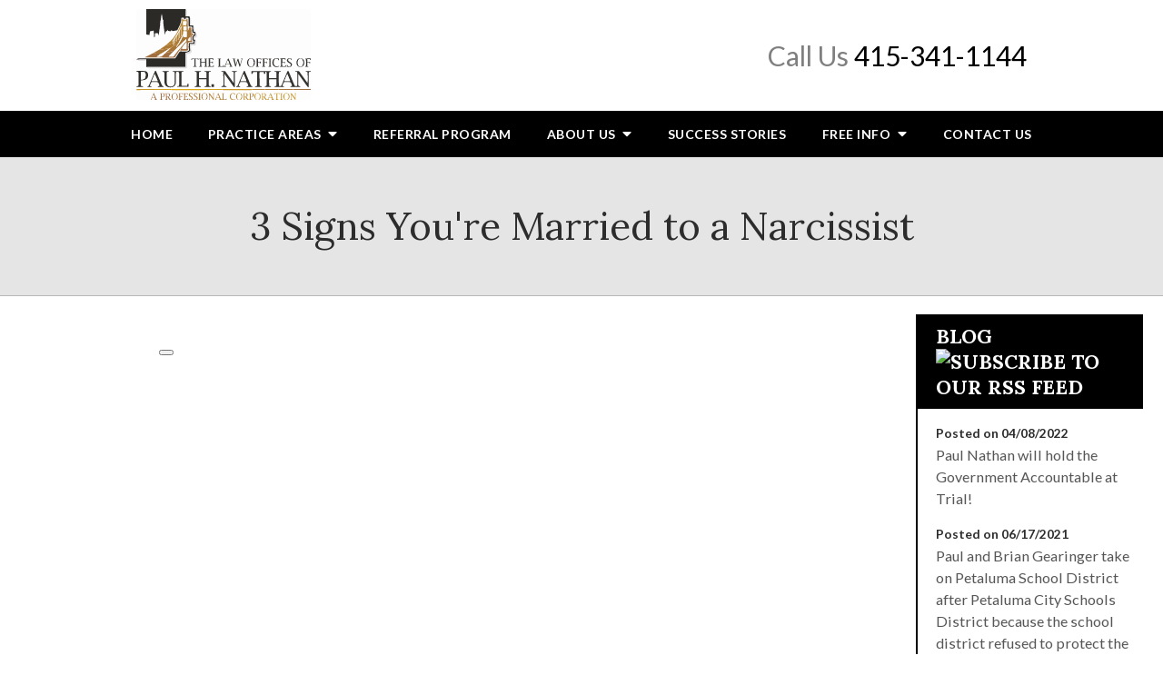

--- FILE ---
content_type: image/svg+xml
request_url: https://www.nathanlawoffices.com/includes/default/images/logo.svg?v=4.01.78
body_size: 31682
content:
<?xml version="1.0" encoding="utf-8"?>
<!-- Generator: Adobe Illustrator 24.3.0, SVG Export Plug-In . SVG Version: 6.00 Build 0)  -->
<svg version="1.1" id="Layer_1" xmlns="http://www.w3.org/2000/svg" xmlns:xlink="http://www.w3.org/1999/xlink" x="0px" y="0px"
	 viewBox="0 0 509.95 265.26" enable-background="new 0 0 509.95 265.26" xml:space="preserve">
<g>
	<path fill="#FDFDFD" d="M464.87,265.26c-7.83,0-15.67,0-23.5,0c5.73-3.03,7.67-7.27,6.2-13.55c-0.96-4.11-3.97-6.55-8.2-6.67
		c-4.67-0.13-7.82,2.04-9.03,6.22c-1.72,5.95,0.1,10.36,5.76,13.99c-26.54,0-53.07,0-79.61,0c4.19-1.21,6.57-4,6.97-8.31
		c0.16-1.71,0.03-3.5-0.29-5.2c-0.8-4.17-3.97-6.63-8.36-6.71c-4.6-0.08-7.79,2.22-8.87,6.4c-1.57,6.03,0.06,9.94,5.76,13.82
		c-16.31,0-32.61,0-48.92,0c3.71-1.13,6.33-3.37,6.8-7.37c0.24-2.02,0.24-4.15-0.13-6.15c-0.8-4.25-3.98-6.63-8.38-6.69
		c-4.61-0.06-7.73,2.23-8.83,6.49c-1.65,6.33,0.33,10.68,6.23,13.72c-4.32,0-8.63,0-12.95,0c1.04-1,3.3-0.42,3.66-2.33
		c-2.44,0.26-4.72,0.89-6.91,0.65c-3.23-0.36-5.31-3.13-5.79-6.74c-0.59-4.5,0.97-8.79,3.71-10.21c2.76-1.44,5.42-0.45,6.83,2.51
		c0.14,0.3,0.52,0.64,0.81,0.67c0.29,0.03,0.75-0.25,0.89-0.53c0.77-1.53-0.13-3.41-1.84-3.7c-1.56-0.27-3.16-0.51-4.74-0.48
		c-4.84,0.08-8.08,3.12-8.6,7.92c-0.68,6.18,0.89,9.05,6.7,12.26c-17.9,0-35.81,0-53.71,0c0-4.87-0.01-9.73,0.02-14.6
		c0.01-1.92-0.72-4.22,2.21-4.9c-1.94,0-3.88,0-6.04,0c0.95,0.79,2.25,1.35,2.28,1.98c0.19,3.84,0.1,7.69,0.1,12.25
		c-3.35-4.68-6.26-8.75-9.18-12.81c-1.38-1.92-3.35-2.28-5.56-1.04c2.24,0.86,2.25,0.86,2.25,3.35c0,3.43,0.01,6.86,0,10.29
		c0,1.9,0.58,4.1-2.28,4.77c1.98,0,3.97,0,6.18,0c-0.99-0.81-2.31-1.38-2.33-2.01c-0.19-4.15-0.1-8.31-0.1-12.47
		c0.16-0.03,0.31-0.06,0.47-0.09c3.67,5.09,7.35,10.19,11.02,15.28c-7.99,0-15.99,0-23.98,0c3.06-1.06,5.76-2.75,6.32-6.09
		c0.45-2.67,0.52-5.57-0.07-8.19c-0.92-4.09-4.17-6.02-8.65-5.93c-4.21,0.08-7.12,2.3-8.24,6.28c-1.71,6.07,0.13,10.46,5.84,13.93
		c-7.19,0-14.39,0-21.58,0c0.24-0.17,0.47-0.37,0.73-0.51c4.57-2.4,4.86-6.9,0.6-9.84c-1.38-0.95-2.89-1.7-4.28-2.63
		c-1.49-1.01-2.18-2.57-1.34-4.14c0.5-0.93,1.78-1.79,2.84-1.99c1.61-0.31,3.02,0.33,3,2.43c0,0.26,0.42,0.62,0.72,0.74
		c0.19,0.07,0.62-0.15,0.77-0.36c0.77-1.09-0.06-3.21-1.41-3.52c-0.93-0.21-1.89-0.35-2.84-0.38c-2.93-0.11-5.05,1.11-5.84,3.26
		c-0.84,2.3,0.01,4.54,2.56,6.36c1.3,0.92,2.72,1.67,4.07,2.52c1.63,1.02,2.13,2.53,1.71,4.34c-0.4,1.74-1.68,2.58-3.34,2.51
		c-1.72-0.08-3.64-0.16-3.92-2.61c-0.04-0.32-0.56-0.59-0.85-0.88c-0.23,0.36-0.57,0.7-0.66,1.09c-0.36,1.62,0.14,2.88,1.72,3.6
		c-2.88,0-5.75,0-8.63,0c1.32-1.28,3.06-2.34,3.88-3.89c1.33-2.49,0.16-4.74-2.87-6.72c-1.47-0.96-3.29-1.6-4.35-2.88
		c-0.79-0.96-1.05-2.84-0.72-4.08c0.2-0.76,1.94-1.39,3.07-1.55c1.35-0.2,2.47,0.45,2.54,2.16c0.02,0.36,0.63,0.7,0.97,1.05
		c0.26-0.41,0.66-0.79,0.75-1.23c0.29-1.52-0.08-2.68-1.91-2.79c-1.19-0.08-2.38-0.26-3.57-0.24c-2.3,0.04-4.03,1.15-4.8,3.31
		c-0.77,2.17-0.15,4.15,1.69,5.55c1.52,1.15,3.16,2.14,4.79,3.14c1.73,1.07,2.53,2.73,1.77,4.47c-0.47,1.08-1.92,2.22-3.07,2.39
		c-1.71,0.25-3.8,0.1-4.05-2.54c-0.03-0.3-0.6-0.56-0.93-0.83c-0.22,0.36-0.57,0.7-0.65,1.09c-0.36,1.62,0.13,2.89,1.72,3.6
		c-13.59,0-27.18,0-40.76,0c1.83-1.4,4.11-2.48,5.4-4.27c2.06-2.86,1.81-6.4,0.93-9.69c-1.21-4.53-4.62-6.6-9.7-6.2
		c-4.05,0.32-7.12,3.34-7.64,7.61c-0.67,5.52,0.54,10.15,6.21,12.55c-36.92,0-73.84,0-110.77,0c0-88.63,0-177.25,0-265.92
		c170.39,0,340.8,0,511.2,0c0,48.38,0,96.77,0,145.16c-0.34-0.18-0.68-0.53-1.02-0.53c-5.09,0.02-10.19,0.07-15.28,0.14
		c-0.07,0-0.14,0.25-0.02,0.03c1.01,1.09,2.63,2.03,2.67,3.03c0.24,5.97,0.17,11.96,0.05,17.93c-0.01,0.64-1.03,1.31-1.67,1.86
		c-0.34,0.29-0.87,0.34-1.32,0.49c0.03,0.16,0.07,0.31,0.1,0.47c3.32,0,6.63,0,9.95,0c-0.34-0.65-0.75-0.91-1.13-0.89
		c-1.57,0.12-2.23-0.73-2.26-2.12c-0.06-2.76-0.02-5.53-0.02-8.43c1.04,0,1.84-0.1,2.61,0.02c1.46,0.22,3.56-0.96,4.03,1.7
		c0.02,0.12,0.66,0.29,0.81,0.18c0.26-0.19,0.48-0.59,0.49-0.92c0.05-1.42,0.02-2.84,0.02-4.27c-2.33,2.8-5.17,1.87-7.98,1.62
		c0-2.96,0-5.74,0.01-8.53c0-0.22,0.1-0.45,0.18-0.78c2.46,0,4.89,0,7.38,0c0.19,0.95,0.35,1.79,0.56,2.82c0.6,0,1.22,0,1.85,0
		c0,10.7,0,21.4,0,32.11c-4.78,0-9.55,0-14.33,0c-0.16,0.24-0.33,0.48-0.49,0.72c0.53,0.53,1.01,1.46,1.59,1.52
		c4.23,0.44,4.24,0.77,4.3,5.22c0.11,8.62,0.04,17.25,0.02,25.87c0,0.56-0.14,1.12-0.27,2.06c-0.84-1.14-1.41-1.89-1.96-2.66
		c-7.43-10.38-14.85-20.77-22.33-31.12c-0.49-0.68-1.4-1.45-2.15-1.49c-3.1-0.17-6.21-0.07-9.27-0.07c-0.78,1.89,0.19,2.16,1.6,2.29
		c3.47,0.34,3.77,0.67,3.91,4.07c0.08,1.99,0.04,3.99,0.03,5.99c-0.01,9.34,0,18.69-0.05,28.03c-0.01,1.68-0.14,3.34-2.46,3.72
		c-2.24,0.37-4.14,0.35-5.24-2.03c-0.74-1.59-1.57-3.13-2.25-4.75c-5.07-12.12-10.09-24.25-15.19-36.36
		c-0.27-0.64-1.12-1.4-1.73-1.43c-0.58-0.02-1.46,0.72-1.75,1.33c-1.1,2.29-2.01,4.68-3,7.03c-4.78,11.29-9.59,22.56-14.32,33.87
		c-0.9,2.15-2.29,2.87-4.49,2.5c-3.06-0.52-3.4-0.86-3.41-4.59c-0.03-10.94-0.04-21.88,0-32.82c0.01-3.92,0.2-4.11,4.1-4.6
		c1.46-0.18,2.04-0.69,1.36-2.16c-6.01,0-11.97,0-17.91,0c-0.73,1.93,0.43,2.06,1.76,2.16c1.77,0.14,3.7,0.23,3.71,2.73
		c0.03,5.25,0.01,10.51,0.01,15.88c-7.19,0-14.42,0-21.68,0c0-4.73-0.09-9.35,0.03-13.96c0.11-4.06,0.22-4,4.23-4.74
		c0.65-0.12,1.18-0.94,1.76-1.43c-0.15-0.2-0.3-0.4-0.45-0.6c-18.89,0-37.78,0-56.66,0c0,2.91,0,5.67,0,8.38c1.16,0,2.18,0,3.31,0
		c0.07-1.3-0.09-2.57,0.26-3.66c0.25-0.79,1.16-1.91,1.82-1.94c3.64-0.19,7.3-0.09,11.17-0.09c0,1.01,0,1.87,0,2.72
		c0,10.78,0,21.56,0,32.34c0,6.04-0.05,6.09-6.01,6.64c-0.14,0.01-0.27,0.14-1.01,0.55c0.77,0.58,1.32,1.34,1.87,1.35
		c5.67,0.09,11.35,0.03,17.02,0.07c1.65,0.01,1.64-0.76,1.18-1.96c-0.53-0.05-1.01-0.09-1.48-0.13c-4.33-0.37-4.69-0.75-4.83-5.05
		c-0.01-0.32-0.01-0.64-0.01-0.96c0-11.26,0-22.52,0.01-33.78c0-0.61,0.1-1.21,0.16-1.91c3.03,0,5.9-0.02,8.77,0
		c4.02,0.03,4.05,0.08,4.16,4.19c0.01,0.53,0.15,1.05,0.23,1.57c1.15,0,2.15,0,3.36,0c0-2.11,0-4.08,0-6.03
		c3.6-0.11,4.2,0.46,4.21,4.2c0.03,10.3,0.01,20.6,0.01,30.9c0,5.96,0,5.96-6.23,7.24c0.67,0.73,1.11,1.62,1.56,1.63
		c5.73,0.09,11.47,0.06,17.2,0.06c0.13-0.28,0.26-0.57,0.39-0.85c-0.62-0.42-1.19-0.98-1.87-1.23c-1.53-0.56-3.95,0.06-4.01-2.48
		c-0.13-5.96-0.04-11.92-0.04-17.96c7.21,0,14.43,0,21.73,0c0,5.34,0.11,10.52-0.04,15.7c-0.12,4.06-0.25,4.13-4.32,4.68
		c-1.43,0.19-1.79,0.67-1.28,2.01c9.16,0,18.31,0,27.43,0c0-0.67,0-1.21,0-1.82c-0.49-0.02-0.88-0.03-1.26-0.06
		c-3.29-0.27-3.64-0.76-2.46-3.84c0.88-2.3,1.79-4.61,2.92-6.8c0.36-0.71,1.45-1.43,2.23-1.47c3.67-0.15,7.35-0.07,11.03-0.07
		c7.35,0,7.35,0,10.02,6.8c1.86,4.73,1.63,5.09-3.37,5.44c-0.14,0.01-0.26,0.14-1.01,0.55c0.77,0.58,1.32,1.36,1.87,1.36
		c8.79,0.08,17.58,0.03,26.37,0.07c1.55,0.01,1.78-0.63,1.32-1.89c-5.72-1.08-5.73-1.08-5.73-7.04c0-8.7,0-17.41,0-26.11
		c0-0.75,0-1.5,0-2.26c0.97,0.54,1.47,1.22,1.96,1.9c8.27,11.45,16.56,22.88,24.79,34.36c1.01,1.4,1.98,2.21,3.78,1.29
		c0-11.11,0-22.21,0-33.3c0-2.71,0.06-5.43,0.07-8.14c0-1.83,0.9-2.83,2.72-2.95c1.01-0.07,2.02-0.04,3.03-0.05
		c0,16.61,0,33.23,0,49.84c-0.86,0.06-1.73,0.18-2.59,0.18c-15.45,0.01-30.9,0.01-46.35,0.02c-0.95,0-1.89,0.12-2.84,0.19
		c-0.87-0.06-1.73-0.19-2.6-0.19c-12.49-0.01-24.99-0.01-37.48,0c-0.87,0-1.73,0.12-2.6,0.19c-0.95-0.07-1.89-0.19-2.84-0.19
		c-10.9-0.01-21.79-0.01-32.69,0c-1.42,0-2.85,0.12-4.27,0.19c-0.87-0.07-1.73-0.19-2.6-0.19c-9.23-0.01-18.47-0.02-27.7,0
		c-2.22,0.01-4.44,0.12-6.66,0.19c-0.71-0.07-1.42-0.19-2.13-0.19c-27.51-0.01-55.01-0.01-82.52,0c-0.71,0-1.42,0.13-2.13,0.19
		c-0.63-0.07-1.26-0.19-1.89-0.19c-16.34-0.01-32.67-0.01-49.01,0c-0.63,0-1.26,0.13-1.89,0.19c-0.79-0.07-1.58-0.2-2.37-0.2
		c-31.02-0.01-62.05-0.01-93.07,0c-0.79,0-1.58,0.13-2.37,0.19c-0.55-0.07-1.1-0.19-1.65-0.19c-15.06-0.01-30.12-0.01-45.17,0
		c-0.55,0-1.1,0.13-1.65,0.19c-0.55-0.07-1.1-0.19-1.65-0.19c-16.29-0.01-32.59-0.01-48.88,0c-0.53,0-1.06,0.12-1.56,0.19
		c0,1.05,0,1.97,0,3.04c2.54,0,4.93,0,7.31,0c14.93-0.03,29.87-0.07,44.8-0.1c1.91,0.03,3.81,0.1,5.72,0.09
		c14.24-0.02,28.48-0.06,42.72-0.09c0.56,0.03,1.11,0.09,1.67,0.09c31.5,0,63,0,94.5,0c0.56,0,1.11-0.06,1.67-0.1
		c3.98,0.03,7.95,0.1,11.93,0.09c13.45-0.02,26.89-0.06,40.34-0.09c0.87,0.03,1.75,0.09,2.62,0.1c27.34,0.01,54.69,0.01,82.03,0
		c0.87,0,1.75-0.06,2.62-0.09c12.31,0,24.62,0,36.93,0c13.27,0,26.53,0,39.8,0c14.23,0,28.45,0,42.68,0
		c17.26,0.01,34.53,0.01,51.79,0.02c0,9.74,0,19.49,0,29.23c-14.71,0-29.41,0-44.12,0c0-4.54-0.03-9.09,0.03-13.63
		c0.03-2.18-0.91-4.79,2.19-5.88c-1.89,0-3.79,0-5.96,0c0.97,0.74,2.21,1.24,2.23,1.79c0.17,3.9,0.09,7.8,0.09,12.31
		c-3.16-4.4-5.93-8.28-8.72-12.15c-1.83-2.53-2.77-2.8-6.42-1.54c3.12,0.19,2.75,2.14,2.73,3.94c-0.03,2.87,0.04,5.74-0.02,8.61
		c-0.05,2.17,0.95,4.79-2.2,5.87c1.97,0,3.93,0,5.89,0c-0.82-0.88-2.12-1.62-2.16-2.43c-0.21-4.08-0.1-8.18-0.1-12.97
		C457.5,254.94,461.19,260.1,464.87,265.26z M144.05,32.53c-2.05-0.1-4.09-0.2-6.09-0.3c-0.05-0.26-0.07-0.33-0.08-0.41
		c-0.17-1.71-0.16-4.21-2.21-4.08c-2.22,0.14-1.97,2.68-1.98,4.51c0,1.25,0.36,2.65-0.08,3.73c-3.62,8.82-7.11,17.72-11.19,26.33
		c-4.18,8.81-9.98,16.65-16.13,24.2c-1.76,1.93-3.39,4.01-5.32,5.76c-5.1,4.63-10.33,9.12-15.51,13.67
		c-5.72,3.91-11.44,7.83-17.16,11.74c-6.1,3.43-12.2,6.86-18.3,10.29c-8.29,4.19-16.57,8.37-24.86,12.56
		c0.63,0.48,1.15,0.53,1.67,0.53c27.88,0.16,55.76,0.31,83.65,0.52c1.56,0.01,2.44-0.48,3.27-1.78c4.62-7.26,9.33-14.47,14.01-21.7
		c0.16,0.01,0.32,0.01,0.48,0.02c0,0.92,0,1.85,0,3.17c6.05,0,11.87-0.11,17.68,0.05c2.65,0.08,4.42-1.21,5.78-2.2
		c-0.4-1.81-0.89-3.08-0.92-4.36c-0.09-3.91,0.02-7.82,0.03-11.73c0.01-5.24,1.88-7.1,7.02-6.97c1.76,0.04,3.52-0.03,5.27,0.09
		c1.49,0.1,2.02-0.51,1.9-1.97c-0.29-0.13-0.57-0.37-0.85-0.38c-2.28-0.03-2.59-1.37-2.54-3.31c0.08-3.58-0.02-7.18-0.2-10.76
		c-0.07-1.47,0.43-2.32,1.62-3.11c2.15-1.43,4.19-3.04,6.65-4.86c-2.98-0.39-5.41-0.7-7.84-1.02c-0.29-3.88-0.64-7.76-0.87-11.64
		c-0.35-6.07-0.31-6.07-6.47-5.53c-0.07,0.01-0.15,0.06-0.4,0.16c-0.44,2.45-0.9,5-1.47,8.21c-0.71-1.08-0.96-1.47-1.21-1.85
		c-0.2-1.98-0.52-3.95-0.57-5.93c-0.19-7.64-0.25-15.29-0.47-22.94c-0.04-1.2-0.61-2.44-1.18-3.53c-0.1-0.2-1.89,0.02-2.06,0.41
		c-0.55,1.25-0.7,2.67-1.04,4.15C145.44,32.37,144.75,32.45,144.05,32.53z M98.01,172.77c15.74,0.01,31.48-0.02,47.22,0.07
		c2.08,0.01,2.72-0.49,2.7-2.65c-0.11-12.06-0.06-24.11-0.06-36.17c0-0.92,0-1.84,0-2.79c1.89-0.25,3.41-0.33,4.87-0.68
		c1.54-0.37,3.09-0.85,4.51-1.54c4.82-2.34,5.97-6.18,3.44-10.86c-0.28-0.52-0.33-1.22-0.34-1.83c-0.03-2.63,0.09-5.28-0.04-7.9
		c-0.1-1.82,0.55-2.35,2.32-2.29c3.48,0.13,6.97,0.04,10.42,0.04c0.98-4.41,1.89-8.47,2.82-12.65c-1.67-0.31-2.91-0.54-4.15-0.78
		c-0.35-1.2,1.72-3.01-0.91-3.63c0.48-1.71-0.68-3.71,1.44-5.18c5.79-3.99,5.73-4.08,4.31-10.82c-0.05-0.23-0.22-0.45-0.22-0.68
		c0.02-2.11-1.3-2.65-3.08-2.67c-0.86-1.37,0.09-4.04-2.83-3.95c-0.17-4.65-0.34-9.3-0.53-14.28c-1.26,0-2.27,0-3.28,0
		c-0.14-1.25-0.27-2.51-0.44-4.01c-2.17,0-4.24,0-6.3,0c-0.01-6.12-0.01-12.24-0.05-18.35c-0.02-2.87-0.88-3.86-3.33-3.99
		c-0.4-1.26-0.79-2.51-1.23-3.91c-2.54,0-4.97,0-7.4,0c0-5.63,0-11.25,0-17.18c-1.31,0-2.32,0-3.33,0
		c-0.08-1.33-0.15-2.67-0.23-4.08C105.97,0,67.74,0,29.47,0c0,24.95,0,49.75,0,74.15c3.17,0.44,6.15,0.85,9,1.24
		c0.49-3.42,0.99-6.83,1.5-10.38c3.3-0.77,6.45-1.58,9.64-2.17c0.44-0.08,1.53,0.85,1.56,1.36c0.24,4.2,0.31,8.4,0.4,12.61
		c0.04,1.93,0.01,3.86,0.01,5.97c1.12-1.02,1.81-1.65,2.92-2.66c0-1.72-0.1-3.96,0.02-6.18c0.19-3.55,0.87-4.07,4.56-3.84
		c0.4,0.02,0.8,0.06,1.19,0.1c3.88,0.35,3.88,0.35,3.92,4.17c0.01,0.52,0.06,1.04,0.09,1.57c0.23,0.07,0.47,0.14,0.7,0.21
		c0.3-0.75,0.76-1.49,0.88-2.27c1.02-7.18,1.58-14.46,3.07-21.55c1.49-7.05,0.04-14.35,2.54-21.3c0.98-2.71,0.8-5.82,1.19-8.75
		c0.33-2.43,0.72-4.86,1.08-7.29c0.23,0,0.47-0.01,0.7-0.01c0.18,0.45,0.46,0.89,0.53,1.36c0.68,4.17,1.3,8.35,1.99,12.52
		c0.12,0.75,0.32,1.97,0.76,2.1c1.56,0.49,1.35,1.69,1.31,2.7c-0.48,13.11,2.6,25.83,4.22,38.7c0.06,0.44,0.41,0.85,0.62,1.27
		c0.2-0.02,0.41-0.04,0.61-0.06c0.33-2.13,0.61-4.27,1-6.39c0.12-0.65,0.47-1.74,0.82-1.78c3.34-0.41,4.03-2.82,4.56-5.53
		c0.11,1.22,0.22,2.44,0.33,3.65c0.09-0.02,0.18-0.03,0.28-0.05c0.06-1.18,0.13-2.37,0.19-3.55c0.11,0,0.23,0.01,0.34,0.01
		c0.28,1.12,0.57,2.25,0.8,3.17c1.69,0.45,3.53,0.49,4.74,1.38c1.53,1.12,2.03,0.99,2.64-0.66c0.76-2.04,3.69-2.61,4.68-0.77
		c0.68,1.26,1.4,1.03,2.26,0.89c3.78-0.59,7.56-1.2,11.33-1.89c0.6-0.11,1.4-0.56,1.64-1.07c5.09-10.7,12.16-20.74,11.27-33.46
		c-0.11-1.57,0.76-2.43,2.45-2.38c1.75,0.06,3.5,0.01,4.99,0.01c0.5,0.86,1.01,1.47,1.21,2.16c0.24,0.8,0.21,1.68,0.29,2.51
		c1.3,0,2.44,0,3.57,0c0.25-4.91,0.25-4.91,5.03-4.9c3.13,0,3.85,0.73,3.84,3.96c0,2.55-0.11,5.11-0.06,7.66
		c0.1,4.82,0.28,9.65,0.43,14.62c3.38,0,6.48,0,9.76,0c0.35,5.92,0.68,11.68,1.02,17.43c1.05,0.14,1.84,0.22,2.62,0.35
		c1.09,0.18,2.39,0.09,3.23,0.66c1.37,0.93,0.92,4.43-0.5,5.46c-1.48,1.08-3.01,2.11-4.43,3.27c-0.48,0.4-0.98,1.11-0.99,1.7
		c-0.09,3.72-0.05,7.45-0.05,11.14c1.65,0.48,2.92,0.84,4.22,1.21c-0.52,2.16-1,4.14-1.46,6.04c-3.29,0-6.32,0.04-9.35-0.01
		c-2.7-0.04-4.23,1.22-3.99,3.97c0.43,5.07-1.45,10.25,1.19,15.28c1.12,2.13-3.75,6.15-7,6.09c-5.9-0.1-11.81-0.11-17.71-0.34
		c-1.99-0.08-3.15,0.51-4.2,2.23c-3.41,5.57-7.07,11-10.5,16.56c-0.83,1.34-1.73,1.75-3.26,1.74c-18.78-0.11-37.55-0.16-56.33-0.2
		c-15.58-0.03-31.17,0.07-46.75-0.07c-3.39-0.03-5.96,1.5-8.64,3.25c3.09,0,6.19,0,9.28,0c-1.74,1.21-3.49,2.42-5.23,3.63
		c0,0.2,0,0.41-0.01,0.61c4.18,0,8.36-0.01,12.54,0c4.23,0.01,8.45,0.02,12.68,0.04c0,5.85,0,11.69,0,17.54
		c1.47,0.08,2.5,0.14,3.52,0.19c0.34,1.56-1.14,3.9,2.38,3.88C56.11,172.72,77.06,172.77,98.01,172.77z M106.84,180.61
		c-0.7,1.85,0.32,2.16,1.72,2.17c2.31,0.01,3.82,0.85,3.81,3.48c-0.04,9.66,0.11,19.32-0.13,28.97c-0.15,5.9-3.54,9.45-9.2,10.57
		c-7.66,1.51-13.55-2.62-13.81-10.15c-0.32-9.49-0.26-18.99-0.21-28.49c0.02-3.77,0.28-3.92,4.12-4.36
		c1.55-0.18,1.91-0.78,1.35-2.16c-6.03,0-11.99,0-17.95,0c-0.14,0.18-0.28,0.35-0.41,0.53c0.52,0.52,0.97,1.39,1.58,1.52
		c4.45,0.95,4.46,0.91,4.47,5.56c0.02,7.9-0.17,15.81,0.13,23.7c0.4,10.63,6.28,16.22,16.91,16.32c5.83,0.05,11.1-1.41,14.37-6.87
		c1.83-3.06,2.14-6.47,2.17-9.92c0.05-7.9,0.05-15.8,0.1-23.71c0.01-1.03,0.11-2.07,0.33-3.08c0.1-0.49,0.46-1.05,0.87-1.32
		c3.58-2.31,8.14-0.13,8.18,4c0.09,10.94,0.08,21.87,0,32.81c-0.03,3.9-0.33,4.19-4.17,4.68c-1.62,0.2-1.83,0.76-1.38,1.96
		c11.21,0,22.26,0,33.25,0c0-3.12,0-6.04,0-8.92c-1.15,0-2.15,0-3.2,0c-0.12,0.93-0.23,1.71-0.31,2.5
		c-0.37,3.39-0.61,3.66-3.92,3.72c-3.27,0.05-6.54,0.09-9.81,0c-3.43-0.1-3.68-0.35-3.69-3.72c-0.03-11.02-0.04-22.03,0-33.05
		c0.01-3.82,0.24-4.06,4.14-4.56c1.46-0.19,1.98-0.72,1.33-2.16C127.21,180.61,117.01,180.61,106.84,180.61z M171.11,180.6
		c-0.19,0.22-0.38,0.44-0.57,0.66c0.54,0.5,1.06,1.4,1.64,1.44c4.17,0.28,4.27,0.83,4.33,4.98c0.16,10.77,0.09,21.55,0.03,32.33
		c-0.02,4.02-0.27,4.31-4.25,4.85c-1.68,0.23-1.76,0.85-1.21,2.04c6.01,0,11.9,0,17.79,0c0.06-1.76,0.06-1.73-1.59-2.04
		c-1.66-0.31-3.81-0.15-3.84-2.67c-0.07-5.88-0.02-11.77-0.02-17.74c7.25,0,14.4,0,21.75,0c0,5.29,0.03,10.46-0.01,15.62
		c-0.03,4.02-0.19,4.26-4.24,4.78c-1.46,0.19-1.8,0.67-1.22,2.15c5.61,0,11.26,0.04,16.91-0.06c0.49-0.01,0.96-0.91,1.8-1.77
		c-1.3-0.16-1.77-0.22-2.24-0.28c-3.83-0.54-4.07-0.56-4.11-4.4c-0.13-11.09-0.14-22.19-0.03-33.28c0.04-3.87,0.25-3.92,4.25-4.44
		c1.53-0.2,1.89-0.81,1.31-2.13c-6.07,0-12.03,0-17.95,0c-0.71,2.02,0.57,2.02,1.83,2.16c1.57,0.17,3.45,0.13,3.48,2.39
		c0.07,5.39,0.02,10.78,0.02,16.19c-7.24,0-14.39,0-21.68,0c0-4.75-0.04-9.37,0.01-13.98c0.04-3.9,0.24-4.13,4.1-4.62
		c1.41-0.18,2.05-0.65,1.38-2.18C182.89,180.6,177,180.6,171.11,180.6z M279.66,180.59c-0.19,0.26-0.39,0.52-0.58,0.78
		c0.63,0.47,1.21,1.23,1.9,1.35c3.86,0.66,4.09,0.75,4.11,4.68c0.05,9.1,0.02,18.2,0.01,27.3c0,0.32-0.14,0.64-0.27,1.2
		c-8.17-11.41-16.15-22.57-24.17-33.7c-0.5-0.7-1.35-1.57-2.07-1.62c-3.17-0.18-6.35-0.08-9.45-0.08c-0.75,1.76,0.05,2.12,1.42,2.28
		c3.7,0.43,3.96,0.46,4.02,4.15c0.18,10.61,0.15,21.23,0.16,31.84c0,5.42-0.04,5.42-5.43,6.27c-0.13,0.02-0.24,0.17-0.76,0.55
		c0.44,0.5,0.84,1.35,1.26,1.36c4.53,0.1,9.06,0.06,13.57,0.06c0-0.81,0-1.35,0-1.87c-5.66-0.98-5.66-0.98-5.66-6.86
		c0-8.3,0-16.6,0-24.9c0-1.23,0-2.46,0-4.24c0.85,1.11,1.34,1.71,1.79,2.33c8.31,11.51,16.64,23.01,24.91,34.54
		c0.94,1.31,1.85,2.15,3.77,1.33c0-0.76,0-1.61,0-2.47c0-12.37-0.01-24.74,0.01-37.12c0.01-4.25,0.1-4.37,4.23-4.97
		c1.58-0.23,1.85-0.9,1.19-2.18C288.89,180.59,284.27,180.59,279.66,180.59z M13.13,207.95c2.84-0.24,5.46-0.36,8.05-0.69
		c9.19-1.17,13.98-6.88,13.45-15.95c-0.37-6.39-4.1-10.53-10.54-10.78c-7.72-0.31-15.46-0.07-23.13-0.07
		c-0.9,2.18,0.41,2.22,1.77,2.35c3.08,0.29,3.64,0.79,3.65,3.81c0.05,11.49,0,22.98,0.04,34.47c0.01,2.36-0.98,3.56-3.34,3.7
		c-0.77,0.04-1.54,0.21-2.44,0.34c0.07,0.69,0.12,1.26,0.18,1.9c5.92,0,11.67-0.03,17.42,0.02c1.49,0.01,1.83-0.56,1.28-1.95
		c-0.53-0.05-1.07-0.09-1.62-0.14c-4.22-0.37-4.72-0.88-4.77-5.12C13.1,215.91,13.13,212.01,13.13,207.95z M54.94,180.14
		c-0.19,0.44-0.42,0.95-0.63,1.45c-5.51,13.03-11.06,26.05-16.5,39.11c-1.08,2.6-2.2,4.84-5.49,4.25c-0.57,1.58-0.16,2.12,1.31,2.08
		c3.03-0.07,6.07-0.09,9.1,0c1.7,0.05,1.88-0.65,1.33-2.05c-0.44,0-0.83,0.03-1.23,0c-3.17-0.25-3.55-0.76-2.45-3.67
		c0.87-2.31,1.99-4.52,2.82-6.84c0.5-1.4,1.31-1.72,2.68-1.69c3.59,0.08,7.18,0.03,10.78,0.03c7.32,0,7.32,0,9.99,6.82
		c1.86,4.73,1.64,5.07-3.37,5.43c-0.13,0.01-0.26,0.15-0.99,0.59c0.77,0.56,1.33,1.3,1.9,1.32c4.79,0.09,9.58,0.02,14.37,0.07
		c1.57,0.02,1.75-0.66,1.2-2.12c-2.94,0.48-4.21-1.49-5.22-3.82c-0.5-1.17-1.05-2.32-1.54-3.49c-4.96-11.89-9.93-23.78-14.83-35.69
		C57.52,180.34,56.78,179.46,54.94,180.14z M339.63,224.91c-3.31,0.52-4.59-1.7-5.61-4.14c-5.39-12.83-10.73-25.68-16.14-38.51
		c-0.41-0.97-0.42-2.75-2.14-2.22c-0.82,0.25-1.63,1.26-2,2.12c-5.57,13.01-11.11,26.04-16.56,39.11c-1.02,2.45-2.3,4.14-5.31,3.66
		c0,0.75,0,1.34,0,2.09c3.7,0,7.28,0.06,10.86-0.06c0.51-0.02,0.99-0.88,1.48-1.35c-0.84-0.55-1.23-0.57-1.62-0.6
		c-3.33-0.28-3.72-0.79-2.57-3.81c0.88-2.3,1.96-4.52,2.84-6.83c0.48-1.26,1.23-1.61,2.53-1.58c3.59,0.09,7.19,0.03,10.78,0.03
		c7.46,0,7.46,0,10.15,6.95c1.76,4.56,1.46,5.04-3.33,5.27c-0.14,0.01-0.28,0.1-1,0.37c0.54,0.62,0.97,1.54,1.41,1.55
		c5.41,0.1,10.81,0.06,16.24,0.06C339.63,226.22,339.63,225.68,339.63,224.91z M281.23,167.96c-2.65-1.12-3.08-3.59-3.97-5.7
		c-2.29-5.42-4.52-10.87-6.84-16.28c-0.37-0.86-1.1-1.58-1.66-2.36c-0.51,0.74-1.15,1.43-1.5,2.24c-2.73,6.35-5.43,12.72-8.09,19.11
		c-0.61,1.47-1.35,2.51-3.21,1.9c-0.06-1.17-0.12-2.33-0.21-4.02c-0.84,0.57-1.76,0.94-1.74,1.24c0.22,2.84-1.7,2.54-3.48,2.52
		c-1.04-0.01-2.09-0.11-3.11,0.02c-2.08,0.26-2.62-0.73-2.59-2.62c0.07-4.95,0.09-9.9-0.01-14.84c-0.04-2.25,0.17-4.11,2.93-4.4
		c0.05,0,0.06-0.28,0.12-0.54c-3.22,0-6.39,0-9.57,0c-0.21,0.22-0.41,0.43-0.62,0.65c4.48-0.04,3.6,2.82,3.61,5.18
		c0.02,4.39-0.11,8.78,0.05,13.17c0.09,2.29-0.29,3.89-2.9,4.1c-0.05,0-0.08,0.28-0.18,0.63c8.13,0,16.2,0,24.26,0
		c0.03-0.16,0.05-0.32,0.08-0.48c-0.73-0.3-1.45-0.6-2.15-0.88c0.96-5.34,1.47-5.78,6.44-5.78c1.52,0,3.04-0.06,4.55,0.03
		c0.54,0.03,1.36,0.28,1.54,0.67c0.76,1.6,1.32,3.3,1.99,5.07c-1.21,0.36-2.04,0.61-2.87,0.86c0.03,0.17,0.06,0.35,0.09,0.52
		C275.22,167.96,278.22,167.96,281.23,167.96z M198.24,167.91c3.2,0,6.37,0,9.55,0c-2.89-1.76-2.89-1.76-2.89-5.61
		c0-4.39,0.12-8.79-0.05-13.17c-0.09-2.31,0.16-4.05,2.89-4.34c0.04,0,0.06-0.29,0.1-0.51c-3.22,0-6.41,0-9.63,0
		c1.12,0.95,2.69,1.63,2.81,2.52c0.35,2.56,0.13,5.2,0.13,7.78c-3.88,0-7.5,0-11.04,0c0-3.12,0-6.04,0-8.92
		c1.11-0.36,2-0.65,2.89-0.94c-0.05-0.18-0.1-0.35-0.14-0.53c-3.19,0-6.37,0-9.98,0c3.43,2.24,3.43,2.24,3.43,6
		c0,3.75,0.06,7.51-0.02,11.26c-0.06,2.47,1.18,5.65-3.47,5.97c2.39,1.21,8.73,1.09,9.78,0.27c-0.84-0.77-2.37-1.49-2.47-2.37
		c-0.32-2.88-0.12-5.81-0.12-8.72c3.83,0,7.45,0,11.17,0c0,2-0.1,3.83,0.02,5.66c0.16,2.42,0.28,4.72-2.91,5.24
		C198.26,167.5,198.27,167.64,198.24,167.91z M316.72,256.64c0.23-0.22,0.46-0.44,0.69-0.65c0.7,0.45,1.54,0.78,2.06,1.39
		c0.72,0.83,1.31,1.83,1.75,2.84c1.56,3.6,3.84,5.45,8.1,4.48c2.1-0.48,4.42,0.05,6.64,0.08c0.46,0.01,0.92-0.2,1.75-0.4
		c-3.13-1.24-3.5-2.49-2.56-7.55c0.82-0.06,1.69-0.06,2.54-0.2c0.86-0.14,1.74-0.31,2.54-0.63c2.37-0.96,3.45-2.89,3.37-5.76
		c-0.06-2.1-0.78-4.16-2.93-4.37c-3.61-0.36-7.28-0.1-11.35-0.1c2.63,1.4,2.63,1.4,2.63,4.18c0,3.59,0.09,7.18-0.06,10.77
		c-0.04,1.01-0.51,2.52-1.24,2.88c-1.52,0.75-3.26,0.57-4.39-1.1c-1.47-2.17-2.92-4.35-4.44-6.61c0.53-0.35,0.93-0.59,1.31-0.86
		c2.12-1.51,2.9-3.74,2.22-6.31c-0.61-2.33-2.38-3.1-4.51-3.18c-2.54-0.1-5.09-0.02-7.63,0.01c-0.54,0.01-1.08,0.17-1.62,0.26
		c2.35,0.55,2.36,2.1,2.31,3.9c-0.1,3.43-0.06,6.86-0.02,10.29c0.02,1.88,0.38,3.89-2.28,4.57c2.39,0,4.77,0,7.75,0
		C315.08,262.46,317.49,259.18,316.72,256.64z M365.36,264.5c2.38,0,4.76,0,7.69,0c-2.78-1.49-3.17-3.24-2.18-8.57
		c0.87,0.53,1.78,0.8,2.24,1.41c1.01,1.33,1.96,2.75,2.63,4.27c1.15,2.61,2.92,3.63,5.79,3.25c2.02-0.27,4.1-0.05,6.16-0.05
		c0.1-0.24,0.19-0.47,0.29-0.71c-2.26-0.21-1.88-1.29-1.45-2.7c0.61-2.05,1.75-2.8,3.84-2.55c1.34,0.16,2.71-0.01,4.07,0.05
		c1.42,0.06,3.21,3.21,2.64,4.57c-0.57,0.26-1.14,0.52-1.71,0.79c0.04,0.11,0.07,0.22,0.11,0.32c2.33,0,4.67,0,6.67,0
		c-0.91-1.42-1.98-2.72-2.64-4.2c-1.97-4.44-3.77-8.96-5.66-13.44c-0.28-0.65-0.72-1.24-1.31-2.23c-0.59,1.2-0.97,1.87-1.27,2.58
		c-2.05,4.84-4.07,9.7-6.13,14.54c-1.09,2.55-3.49,2.89-5.15,0.65c-1.56-2.09-2.93-4.32-4.42-6.56c0.75-0.52,1.38-0.87,1.91-1.34
		c1.66-1.46,2.31-3.44,1.58-5.39c-0.49-1.32-1.8-3.14-2.91-3.27c-3.54-0.42-7.15-0.16-10.74-0.16c2.52,0.63,2.24,2.52,2.22,4.32
		c-0.04,3.43-0.08,6.87,0.02,10.3C367.66,262.24,367.64,263.89,365.36,264.5z M296.26,150.23c1.82,5.91,3.42,11.17,5.07,16.4
		c0.22,0.68,0.74,1.27,1.12,1.9c0.43-0.66,1.04-1.27,1.26-2c1.68-5.56,3.25-11.16,4.94-16.73c0.64-2.12,0.55-4.82,3.58-5.58
		c-2.2,0-4.39,0-6.59,0c-0.03,0.17-0.05,0.33-0.08,0.5c0.91,0.27,1.81,0.54,2.87,0.86c-1.6,5.57-3.17,11-4.88,16.96
		c-1.78-5.92-3.38-11.26-5.02-16.58c-0.19-0.61-0.69-1.13-1.05-1.69c-0.43,0.58-1.04,1.09-1.26,1.74c-0.87,2.56-1.61,5.17-2.41,7.75
		c-0.76,2.44-1.52,4.88-2.29,7.32c-0.19-0.02-0.37-0.04-0.56-0.06c-1.28-5.17-2.56-10.33-3.86-15.56c1.27-0.3,2.05-0.48,2.82-0.66
		c-0.02-0.18-0.04-0.37-0.06-0.55c-2.87,0-5.75,0-8.62,0c-0.2,0.23-0.4,0.47-0.6,0.7c3.66-0.36,3.28,2.27,3.77,4.06
		c1.59,5.84,3,11.73,4.52,17.59c0.18,0.69,0.68,1.3,1.03,1.94c0.45-0.64,1.08-1.22,1.31-1.93
		C292.91,161.37,294.48,156.11,296.26,150.23z M346.91,154.6c-0.11-3.51-1.32-8.02-6.28-10.22c-4.27-1.89-8.64-1.7-12.41,1.33
		c-5.76,4.63-5.59,16.35,0.25,20.91c1.09,0.85,2.48,1.49,3.83,1.83C340.77,170.56,346.93,165.3,346.91,154.6z M491.26,156.1
		c0.01-8.83-5.4-13.78-13.77-12.6c-5.76,0.81-9.56,6.27-9.16,13.17c0.37,6.47,3.29,10.67,8.21,11.81
		C485.1,170.46,491.24,165.29,491.26,156.1z M249.87,245.74c2.6,0.51,2.26,2.4,2.25,4.15c-0.03,3.83,0.07,7.67-0.07,11.49
		c-0.03,0.79-0.84,2.17-1.34,2.2c-1.09,0.06-2.35-0.39-3.27-1.02c-0.62-0.43-0.81-1.51-1.15-2.32c-1.81-4.34-3.59-8.69-5.41-13.03
		c-0.31-0.74-0.77-1.43-1.43-2.63c-0.62,1.23-1,1.9-1.29,2.6c-1.71,4.03-3.34,8.11-5.14,12.1c-0.84,1.88-2,3.62-2.94,5.3
		c1.21,0,2.86,0,4.51,0c0.03-0.13,0.06-0.26,0.09-0.39c-0.57-0.28-1.15-0.57-1.7-0.84c0.99-4.58,0.99-4.46,7.62-4.54
		c3.39-0.04,2.61,2.69,3.61,4.31c-0.77,0.5-1.34,0.87-2.37,1.54c7.68,0,14.74,0,22.28,0c-0.32-1.41-0.6-2.61-0.88-3.8
		c-0.58,0.68-1.15,1.37-2.13,2.53c-0.92,0-2.51-0.08-4.08,0.02c-1.52,0.1-1.93-0.59-1.91-1.98c0.05-3.51,0-7.03,0.02-10.54
		c0.01-1.99-0.73-4.34,2.2-5.17C254.86,245.74,252.36,245.74,249.87,245.74z M434.53,152.94c-2.17,2.88-4.98,2.14-7.81,1.77
		c0-3.13,0-6.13,0-9.16c2.63,0,5.15,0,7.56,0c0.79,1.01-0.4,3.53,2.23,2.63c0-1.43,0-2.82,0-4.26c-2.96,0-5.75-0.02-8.55,0
		c-2.65,0.02-5.3,0.08-7.95,0.12c3.54,2.12,2.97,0.95,3.03,5.42c0.06,4.07,0.05,8.14,0,12.21c-0.03,2.44,1.08,5.5-3.5,5.71
		c0.18,0.19,0.35,0.38,0.53,0.57c5.78,0,11.56,0,17.46,0c0-1.32,0-2.72,0-4.13c-0.16-0.14-0.33-0.29-0.49-0.43
		c-0.48,0.51-1.29,0.98-1.37,1.55c-0.19,1.36-0.88,1.71-2.1,1.67c-1.6-0.05-3.2-0.07-4.79,0.01c-1.45,0.07-2.1-0.66-2.12-1.97
		c-0.05-2.68-0.02-5.37-0.02-8.14c2.92-0.1,5.8-1.04,7.89,2.77C434.53,156.52,434.53,154.73,434.53,152.94z M226.68,162.94
		c-0.99,0.92-1.9,1.37-1.95,1.9c-0.15,1.53-0.94,1.81-2.24,1.77c-1.51-0.06-3.03-0.06-4.55,0c-1.37,0.05-2.14-0.48-2.15-1.89
		c-0.01-2.69,0-5.38,0-8.29c1.62,0,3.11-0.26,4.44,0.08c1.14,0.28,2.12,1.24,3.43,2.07c0-1.84,0.03-3.34-0.03-4.84
		c-0.01-0.29-0.34-0.76-0.58-0.8c-0.24-0.04-0.56,0.35-0.85,0.54c-0.75,0.49-1.45,1.25-2.27,1.4c-1.28,0.24-2.63,0.06-4.05,0.06
		c0-3.3,0-6.3,0-9.36c2.61,0,5.12,0,7.53,0c0.57,1.19-0.34,3.47,2.32,2.56c0-1.36,0-2.68,0-3.99c-4.91-0.7-15.49-0.36-16.56,0.5
		c2.94,1.25,2.94,1.25,2.94,4.81c0,4.07,0.04,8.13-0.01,12.2c-0.03,2.42,1.08,5.45-3.43,5.75c0.18,0.19,0.36,0.37,0.53,0.56
		c5.78,0,11.55,0,17.47,0C226.68,166.62,226.68,165.23,226.68,162.94z M169.66,145.41c0,5.58,0.03,10.83-0.01,16.09
		c-0.02,2.58,1.18,5.88-3.81,5.86c0.18,0.2,0.37,0.4,0.55,0.6c3.43,0,6.86,0,10.3,0c0.03-0.2,0.05-0.4,0.08-0.6
		c-0.56-0.12-1.22-0.09-1.64-0.4c-0.68-0.49-1.68-1.19-1.7-1.82c-0.12-6.51-0.08-13.03-0.08-19.52c5.89-0.68,6.3-0.51,7.03,2.71
		c1.87-0.07,2.12-0.88,1.34-4.29c-6.85,0-13.68,0-20.5,0c-0.52,4.26-0.46,4.41,1.67,4.11c0.29-2.72,0.29-2.72,3.16-2.74
		C167.16,145.4,168.26,145.41,169.66,145.41z M440.43,168.15c2.5,0.25,4.94,0.69,7.37,0.67c3.42-0.02,6.28-2.26,7.04-5.11
		c0.86-3.19-0.12-5.58-3.23-7.74c-0.98-0.68-2.04-1.24-3.04-1.89c-1.2-0.78-2.52-1.44-3.53-2.42c-1.46-1.43-1.57-3.31-0.67-5.09
		c0.85-1.68,2.41-2.19,4.24-2.01c1.91,0.2,3.08,1.01,3.17,3.14c0.02,0.46,1.01,0.87,1.84,1.53c0.35-5.27,0.35-5.27-4.15-5.77
		c-0.4-0.04-0.79-0.14-1.18-0.17c-3.39-0.26-6.28,1.35-7.41,4.12c-1.14,2.81-0.31,5.45,2.68,7.68c1.71,1.28,3.61,2.33,5.46,3.43
		c2.03,1.21,2.75,2.98,2.46,5.26c-0.28,2.2-1.9,3.62-4.25,3.71c-2.78,0.1-4.41-1.03-4.99-3.24c-0.15-0.58-0.79-1.03-1.21-1.54
		c-0.2,0.13-0.39,0.26-0.59,0.4C440.43,164.59,440.43,166.08,440.43,168.15z M383.86,144.25c-5.61,0-10.97,0-16.98,0
		c3.58,1.75,3.58,1.75,3.58,5.37c0,4.47-0.11,8.93,0.04,13.4c0.08,2.29-0.14,4.07-2.9,4.34c-0.03,0-0.04,0.29-0.06,0.55
		c3.32,0,6.62,0,9.91,0c0.02-0.2,0.03-0.41,0.05-0.61c-0.57-0.1-1.21-0.06-1.69-0.33c-0.61-0.34-1.51-0.91-1.53-1.42
		c-0.14-2.98-0.07-5.98-0.07-9.04c2.83,0.12,5.67-1.03,7.6,1.86c0-1.75,0-3.5,0-5.25c-0.12-0.25-0.24-0.5-0.35-0.75
		c-1.59,4.33-4.64,2.15-7.16,2.67c0-3.35,0-6.42,0-9.44c2.56,0,4.98,0,7.36,0c0.41,2.74,0.41,2.74,2.19,2.39
		C383.86,146.74,383.86,145.48,383.86,144.25z M417.1,144.53c-1.36-0.33-2.58-0.69-3.83-0.91c-8.62-1.52-14.13,1.97-15.37,9.73
		c-1.8,11.22,7.07,18.58,17.59,14.56c0.98-0.37,2.53-0.57,1.77-2.39c-1.24,0.42-2.41,0.93-3.63,1.21c-3.46,0.78-6.68,0.36-9.28-2.31
		c-4.07-4.16-3.83-14.08,0.44-18.03c2.14-1.97,4.64-2.25,7.36-1.48c2.18,0.62,3.01,2.14,2.86,4.38c0.81-0.05,1.41-0.08,2.08-0.12
		C417.1,147.64,417.1,146.21,417.1,144.53z M91.57,264.63c-3.67-2.3-1.11-5.55-1.62-8.33c0.96,0.18,1.83,0.48,2.27,1.08
		c1.16,1.61,2.13,3.36,3.19,5.04c1.63,2.61,3.37,3.12,6.36,1.87c-2.6-1.28-4.78-3.94-6.97-8.54c0.25-0.17,0.51-0.34,0.77-0.51
		c2.28-1.52,3.24-3.71,2.7-6.1c-0.6-2.63-2.47-3.6-4.92-3.64c-2.86-0.05-5.72,0.06-8.57,0.12c-0.13,0-0.25,0.32-0.54,0.72
		c2.51-0.04,2.47,1.54,2.44,3.23c-0.06,3.27,0,6.53-0.02,9.8c-0.01,2,0.72,4.35-2.21,5.27C86.83,264.63,89.2,264.63,91.57,264.63z
		 M349.12,144.18c4.02,0.84,3.03,3.91,3.04,6.44c0.03,3.83,0.03,7.66,0,11.5c-0.02,2.35,0.85,5.24-3.58,5.16
		c2.26,1.33,9.16,1.25,10.89-0.15c-4.13,0.5-3.85-2.11-3.85-4.53c0-1.97,0-3.95,0-6.1c1.66,0,3.15-0.26,4.49,0.08
		c1.2,0.3,2.23,1.24,3.47,1.97c0-1.94,0-3.67,0-6.31c-2.23,3.82-5.11,2.82-7.85,2.61c0-3.19,0-6.2,0-9.33c2.55,0,4.99,0,7.4,0
		c0.85,2.75,0.85,2.75,2.36,2.54c0-1.33,0-2.65,0-3.88C359.94,144.18,354.53,144.18,349.12,144.18z M385.86,144.11
		c2.97,1.98,2.97,1.98,2.97,5.9c0,3.82,0.05,7.65-0.02,11.47c-0.05,2.47,1.19,5.64-3.47,5.96c2.47,1.18,8.79,1.05,10.01,0.06
		c-2.88-1.22-2.88-1.22-2.88-4.8c0-4.46,0.13-8.93-0.05-13.38c-0.1-2.39,0.17-4.18,2.93-4.59c0.03,0,0.02-0.29,0.05-0.62
		C392.21,144.11,389.03,144.11,385.86,144.11z M74.38,257.05c2.12-0.38,3.82-0.48,5.37-1.02c2.77-0.96,3.94-3.52,3.41-6.85
		c-0.37-2.31-1.82-3.56-4.81-3.72c-2.38-0.13-4.77,0.02-7.16,0.08c-0.62,0.01-1.24,0.12-2.45,0.25c2.88,1.29,2.89,1.29,2.89,3.94
		c0.01,3.27,0.02,6.54-0.01,9.81c-0.01,1.95,0.66,4.26-2.28,5.03c2.57,0,5.14,0,7.7,0C72.37,263.17,75.21,259.54,74.38,257.05z
		 M41.33,264.54c1.37,0,2.99,0,4.61,0c-1.83-0.71-1.78-1.7-1.17-3.26c0.71-1.8,1.64-2.75,3.68-2.44c1.09,0.16,2.26,0.18,3.35,0
		c2.54-0.42,2.95,1.54,3.33,3.14c0.17,0.72-0.72,1.69-1.16,2.6c1.95,0,4.28,0,6.34,0c-0.9-1.46-1.95-2.79-2.61-4.29
		c-1.87-4.23-3.57-8.53-5.37-12.79c-0.35-0.83-0.81-1.62-1.51-3.01c-0.62,1.27-0.99,1.93-1.28,2.62c-1.96,4.62-3.85,9.28-5.88,13.87
		C43.1,262.24,42.13,263.33,41.33,264.54z M149.77,249.17c0.24-0.12,0.49-0.23,0.73-0.35c0-1.05,0-2.11,0-2.97
		c-4.45,0-8.7,0-12.95,0c2.1,0.46,2.3,1.84,2.26,3.52c-0.07,3.11,0.03,6.22-0.03,9.34c-0.04,2.18,0.86,4.77-2.2,5.9
		c4.55,0,9.1,0,13.6,0c0-1.29,0-2.38,0-4.24c-0.79,0.89-1.08,1.31-1.47,1.62c-0.64,0.52-1.33,1.36-2.01,1.37
		c-5.69,0.05-5.04,0.74-5.08-4.82c-0.01-1.01,0-2.02,0-3.63c2.29,0.51,4.2,0.93,6.02,1.34c0-0.87,0-2.25,0-2.96
		c-2.02,0.41-3.89,0.8-5.88,1.21c0-2.91,0-5.27,0-7.7c2.03,0,3.91,0,5.57,0C148.88,247.7,149.33,248.43,149.77,249.17z
		 M123.13,245.65c2.55,0.75,2.2,2.74,2.2,4.52c0.01,3.11,0.01,6.23,0,9.34c-0.01,1.97,0.55,4.22-2.28,5.06c2.57,0,5.14,0,7.9,0
		c-1.06-0.83-2.51-1.39-2.61-2.14c-0.32-2.23-0.11-4.54-0.11-7.43c2.33,0.63,4.21,1.14,5.99,1.62c0-1.03,0-2.44,0-3.19
		c-2.02,0.36-3.9,0.69-5.92,1.05c0-2.89,0-5.24,0-7.83c1.56,0,3.07-0.3,4.36,0.09c1.08,0.33,1.92,1.48,3.13,2.49
		c0-1.46,0-2.46,0-3.59C131.5,245.65,127.31,245.65,123.13,245.65z M415.24,264.59c0.23-0.26,0.46-0.53,0.7-0.79
		c-3.69,0.53-3.36-1.61-3.34-3.58c0.03-2.55,0.01-5.1,0.01-7.65c0-1.95,0-3.9,0-5.89c1.68,0,3.07-0.3,4.2,0.1
		c0.86,0.31,1.41,1.51,2.42,2.69c0-1.66,0-2.72,0-3.79c-5.48,0-10.78,0-16.18,0c-0.04,0.68-0.16,1.24-0.07,1.76
		c0.1,0.54,0.41,1.03,0.63,1.55c0.29-0.44,0.53-0.94,0.89-1.32c0.39-0.4,0.88-0.92,1.37-0.98c1.23-0.14,2.48-0.05,3.87-0.05
		c0,4.54,0.02,8.75-0.01,12.96c-0.01,2.01,0.75,4.46-2.51,4.98C409.88,264.59,412.56,264.59,415.24,264.59z M420.65,245.7
		c2.33,0.75,2.2,2.53,2.19,4.27c-0.02,3.18,0.01,6.37-0.01,9.56c-0.01,1.95,0.48,4.15-2.21,5.06c2.42,0,4.84,0,7.27,0
		c-2.74-0.83-2.25-3-2.25-4.92c0-3.03-0.01-6.05,0-9.08c0-1.9-0.44-4.02,2.18-4.89C425.43,245.7,423.04,245.7,420.65,245.7z
		 M188.55,264.58c-3.08-0.64-2.17-3-2.2-4.85c-0.05-2.78-0.05-5.57,0-8.36c0.04-2.1-0.91-4.62,2.11-5.6c-2.42,0-4.84,0-7.27,0
		c2.46,0.58,2.28,2.37,2.25,4.15c-0.05,2.86,0.05,5.73-0.03,8.59c-0.06,2.22,1,4.92-2.19,6.06
		C183.67,264.58,186.11,264.58,188.55,264.58z M219.67,219.24c0,2.68,0,5.12,0,7.66c2.62,0,5.12,0,7.69,0c0-2.61,0-5.11,0-7.66
		C224.78,219.24,222.33,219.24,219.67,219.24z"/>
	<path fill="#33322F" d="M509.95,182.84c-1.01,0.02-2.03-0.01-3.03,0.05c-1.82,0.12-2.71,1.12-2.72,2.95
		c-0.01,2.71-0.06,5.43-0.07,8.14c-0.01,11.1,0,22.19,0,33.3c-1.8,0.93-2.78,0.12-3.78-1.29c-8.23-11.48-16.52-22.91-24.79-34.36
		c-0.49-0.68-0.99-1.36-1.96-1.9c0,0.75,0,1.5,0,2.26c0,8.7,0,17.41,0,26.11c0,5.96,0,5.96,5.73,7.04c0.46,1.25,0.24,1.89-1.32,1.89
		c-8.79-0.04-17.58,0-26.37-0.07c-0.55,0-1.1-0.78-1.87-1.36c0.75-0.41,0.88-0.54,1.01-0.55c5-0.35,5.23-0.71,3.37-5.44
		c-2.67-6.8-2.67-6.8-10.02-6.8c-3.68,0-7.36-0.09-11.03,0.07c-0.78,0.03-1.87,0.76-2.23,1.47c-1.13,2.19-2.04,4.49-2.92,6.8
		c-1.18,3.08-0.83,3.57,2.46,3.84c0.38,0.03,0.77,0.04,1.26,0.06c0,0.62,0,1.15,0,1.82c-9.12,0-18.27,0-27.43,0
		c-0.51-1.34-0.15-1.81,1.28-2.01c4.08-0.55,4.21-0.62,4.32-4.68c0.15-5.18,0.04-10.37,0.04-15.7c-7.29,0-14.52,0-21.73,0
		c0,6.04-0.09,12,0.04,17.96c0.06,2.55,2.48,1.92,4.01,2.48c0.68,0.25,1.25,0.81,1.87,1.23c-0.13,0.28-0.26,0.57-0.39,0.85
		c-5.73,0-11.47,0.03-17.2-0.06c-0.45-0.01-0.88-0.9-1.56-1.63c6.23-1.28,6.23-1.28,6.23-7.24c0-10.3,0.02-20.6-0.01-30.9
		c-0.01-3.75-0.62-4.32-4.21-4.2c0,1.95,0,3.92,0,6.03c-1.21,0-2.21,0-3.36,0c-0.08-0.51-0.21-1.04-0.23-1.57
		c-0.11-4.1-0.14-4.16-4.16-4.19c-2.87-0.02-5.74,0-8.77,0c-0.06,0.7-0.16,1.3-0.16,1.91c-0.01,11.26-0.01,22.52-0.01,33.78
		c0,0.32,0,0.64,0.01,0.96c0.14,4.3,0.5,4.67,4.83,5.05c0.48,0.04,0.95,0.08,1.48,0.13c0.46,1.2,0.47,1.97-1.18,1.96
		c-5.67-0.04-11.35,0.02-17.02-0.07c-0.55-0.01-1.1-0.77-1.87-1.35c0.74-0.41,0.87-0.54,1.01-0.55c5.96-0.55,6.01-0.6,6.01-6.64
		c0-10.78,0-21.56,0-32.34c0-0.86,0-1.72,0-2.72c-3.87,0-7.52-0.1-11.17,0.09c-0.66,0.03-1.57,1.15-1.82,1.94
		c-0.35,1.1-0.19,2.36-0.26,3.66c-1.13,0-2.15,0-3.31,0c0-2.7,0-5.46,0-8.38c18.88,0,37.77,0,56.66,0c0.15,0.2,0.3,0.4,0.45,0.6
		c-0.58,0.5-1.11,1.31-1.76,1.43c-4.01,0.74-4.12,0.69-4.23,4.74c-0.12,4.61-0.03,9.23-0.03,13.96c7.25,0,14.49,0,21.68,0
		c0-5.37,0.02-10.63-0.01-15.88c-0.01-2.5-1.94-2.59-3.71-2.73c-1.33-0.1-2.49-0.23-1.76-2.16c5.93,0,11.9,0,17.91,0
		c0.68,1.47,0.1,1.98-1.36,2.16c-3.9,0.49-4.09,0.67-4.1,4.6c-0.04,10.94-0.03,21.88,0,32.82c0.01,3.72,0.36,4.07,3.41,4.59
		c2.2,0.37,3.59-0.35,4.49-2.5c4.72-11.31,9.54-22.58,14.32-33.87c0.99-2.35,1.9-4.73,3-7.03c0.3-0.62,1.17-1.36,1.75-1.33
		c0.61,0.03,1.46,0.79,1.73,1.43c5.1,12.1,10.13,24.24,15.19,36.36c0.67,1.61,1.51,3.16,2.25,4.75c1.1,2.37,3,2.4,5.24,2.03
		c2.32-0.38,2.45-2.04,2.46-3.72c0.06-9.34,0.05-18.69,0.05-28.03c0-2,0.05-3.99-0.03-5.99c-0.14-3.41-0.44-3.73-3.91-4.07
		c-1.41-0.14-2.38-0.41-1.6-2.29c3.06,0,6.17-0.1,9.27,0.07c0.75,0.04,1.66,0.81,2.15,1.49c7.48,10.35,14.89,20.74,22.33,31.12
		c0.55,0.77,1.12,1.52,1.96,2.66c0.13-0.95,0.26-1.51,0.27-2.06c0.01-8.62,0.09-17.25-0.02-25.87c-0.06-4.45-0.07-4.78-4.3-5.22
		c-0.58-0.06-1.06-0.99-1.59-1.52c0.16-0.24,0.33-0.48,0.49-0.72c4.78,0,9.55,0,14.33,0C509.95,181.24,509.95,182.04,509.95,182.84z
		 M450.07,210.04c-2.87-6.86-5.66-13.53-8.68-20.77c-3.07,7.25-5.9,13.91-8.8,20.77C438.49,210.04,444.11,210.04,450.07,210.04z"/>
	<path fill="#A16F3F" d="M509.95,236.03c-17.26-0.01-34.53-0.01-51.79-0.02c0-0.98,0.01-1.96,0.01-2.95
		c0.95-0.07,1.89-0.19,2.84-0.19c15.45-0.01,30.9-0.01,46.35-0.02c0.86,0,1.73-0.12,2.59-0.18
		C509.95,233.79,509.95,234.91,509.95,236.03z"/>
	<path fill="#33322F" d="M509.95,148.33c-0.62,0-1.25,0-1.85,0c-0.2-1.02-0.37-1.87-0.56-2.82c-2.49,0-4.93,0-7.38,0
		c-0.08,0.34-0.18,0.56-0.18,0.78c-0.01,2.79-0.01,5.57-0.01,8.53c2.82,0.25,5.65,1.18,7.98-1.62c0,1.42,0.03,2.85-0.02,4.27
		c-0.01,0.32-0.24,0.72-0.49,0.92c-0.15,0.11-0.79-0.06-0.81-0.18c-0.47-2.65-2.57-1.48-4.03-1.7c-0.77-0.12-1.57-0.02-2.61-0.02
		c0,2.91-0.04,5.67,0.02,8.43c0.03,1.39,0.7,2.23,2.26,2.12c0.39-0.03,0.79,0.24,1.13,0.89c-3.32,0-6.63,0-9.95,0
		c-0.03-0.16-0.07-0.31-0.1-0.47c0.45-0.16,0.99-0.21,1.32-0.49c0.64-0.55,1.65-1.22,1.67-1.86c0.13-5.98,0.2-11.96-0.05-17.93
		c-0.04-1-1.66-1.94-2.67-3.03c-0.11,0.22-0.05-0.03,0.02-0.03c5.09-0.07,10.19-0.13,15.28-0.14c0.34,0,0.68,0.34,1.02,0.53
		C509.95,145.78,509.95,147.06,509.95,148.33z"/>
	<path fill="#BA8935" d="M298.47,265.26c-5.9-3.05-7.87-7.39-6.23-13.72c1.11-4.26,4.23-6.55,8.83-6.49
		c4.4,0.06,7.58,2.45,8.38,6.69c0.38,1.99,0.37,4.12,0.13,6.15c-0.47,4.01-3.1,6.24-6.8,7.37
		C301.34,265.26,299.9,265.26,298.47,265.26z M294.56,254.99c0.52,2.11,0.83,4.17,1.54,6.07c0.76,2.03,2.49,3.09,4.67,3.13
		c2.19,0.04,3.89-1.02,4.78-2.99c1.83-4.05,1.82-8.2-0.02-12.24c-0.85-1.87-2.47-2.89-4.59-2.92c-2.22-0.03-3.94,1-4.75,3
		C295.43,250.92,295.09,252.97,294.56,254.99z"/>
	<path fill="#C29334" d="M351.7,265.26c-5.7-3.88-7.33-7.79-5.76-13.82c1.09-4.18,4.28-6.48,8.87-6.4c4.39,0.08,7.56,2.53,8.36,6.71
		c0.32,1.69,0.45,3.48,0.29,5.2c-0.39,4.31-2.78,7.1-6.97,8.31C354.89,265.26,353.3,265.26,351.7,265.26z M360.74,255.02
		c-0.39-1.77-0.62-3.6-1.21-5.3c-0.8-2.3-2.49-3.69-5.04-3.66c-2.55,0.03-4.2,1.48-5.04,3.73c-1.32,3.55-1.31,7.18,0.05,10.73
		c0.87,2.28,2.55,3.68,5.08,3.67c2.54-0.01,4.21-1.52,5.02-3.75C360.21,258.75,360.36,256.9,360.74,255.02z"/>
	<path fill="#C89931" d="M436.1,265.26c-5.66-3.63-7.48-8.05-5.76-13.99c1.21-4.19,4.36-6.35,9.03-6.22
		c4.24,0.12,7.24,2.56,8.2,6.67c1.47,6.27-0.47,10.52-6.2,13.55C439.62,265.26,437.86,265.26,436.1,265.26z M445.22,255.15
		c-0.54-2.11-0.86-4.18-1.62-6.05c-0.8-1.97-2.51-3.03-4.73-3.04c-2.14-0.01-3.74,1.02-4.61,2.87c-1.94,4.11-2.08,8.36,0.04,12.41
		c2.05,3.93,7.17,3.92,9.19-0.03C444.44,259.45,444.66,257.24,445.22,255.15z"/>
	<path fill="#AF7F40" d="M196.8,265.26c-5.71-3.47-7.55-7.85-5.84-13.93c1.12-3.98,4.03-6.2,8.24-6.28
		c4.48-0.09,7.74,1.84,8.65,5.93c0.59,2.62,0.51,5.52,0.07,8.19c-0.56,3.35-3.27,5.03-6.32,6.09
		C200,265.26,198.4,265.26,196.8,265.26z M205.79,255.16c-0.45-1.94-0.71-3.75-1.29-5.46c-0.76-2.21-2.37-3.56-4.81-3.65
		c-2.58-0.09-4.27,1.31-5.17,3.53c-1.5,3.69-1.47,7.47,0.06,11.17c0.9,2.18,2.59,3.43,5,3.44c2.33,0,3.99-1.29,4.79-3.34
		C205.08,259.03,205.34,257.04,205.79,255.16z"/>
	<path fill="#A67642" d="M109.52,265.26c-5.67-2.41-6.88-7.04-6.21-12.55c0.52-4.27,3.59-7.29,7.64-7.61c5.08-0.4,8.49,1.67,9.7,6.2
		c0.88,3.3,1.13,6.83-0.93,9.69c-1.29,1.79-3.57,2.87-5.4,4.27C112.72,265.26,111.12,265.26,109.52,265.26z M118.48,255.01
		c-0.49-1.91-0.78-3.89-1.51-5.71c-0.82-2.06-2.5-3.27-4.84-3.26c-2.35,0.01-3.96,1.26-4.84,3.3c-1.62,3.75-1.61,7.61-0.09,11.39
		c0.87,2.17,2.57,3.47,4.98,3.46c2.41-0.01,4.13-1.33,4.93-3.52C117.76,258.91,118.01,257,118.48,255.01z"/>
	<path fill="#C89931" d="M464.87,265.26c-3.69-5.16-7.38-10.33-11.48-16.07c0,4.78-0.11,8.88,0.1,12.97
		c0.04,0.8,1.34,1.54,2.16,2.43c-1.95,0-3.92,0-5.89,0c3.15-1.08,2.16-3.7,2.2-5.87c0.06-2.87-0.01-5.74,0.02-8.61
		c0.02-1.8,0.39-3.75-2.73-3.94c3.65-1.26,4.6-0.99,6.42,1.54c2.79,3.87,5.56,7.74,8.72,12.15c0-4.51,0.08-8.42-0.09-12.31
		c-0.02-0.55-1.26-1.04-2.23-1.79c2.18,0,4.07,0,5.96,0c-3.09,1.09-2.16,3.7-2.19,5.88c-0.06,4.54-0.03,9.09-0.03,13.63
		C465.51,265.26,465.19,265.26,464.87,265.26z"/>
	<path fill="#AF7F40" d="M225.57,265.26c-3.67-5.09-7.35-10.19-11.02-15.28c-0.16,0.03-0.31,0.06-0.47,0.09
		c0,4.16-0.09,8.32,0.1,12.47c0.03,0.63,1.35,1.19,2.33,2.01c-2.22,0-4.2,0-6.18,0c2.86-0.67,2.28-2.87,2.28-4.77
		c0.01-3.43,0-6.86,0-10.29c0-2.49-0.01-2.49-2.25-3.35c2.21-1.24,4.17-0.88,5.56,1.04c2.92,4.06,5.83,8.13,9.18,12.81
		c0-4.56,0.09-8.41-0.1-12.25c-0.03-0.62-1.32-1.19-2.28-1.98c2.15,0,4.09,0,6.04,0c-2.94,0.68-2.2,2.98-2.21,4.9
		c-0.03,4.87-0.01,9.73-0.02,14.6C226.21,265.26,225.89,265.26,225.57,265.26z"/>
	<path fill="#AF7F40" d="M169.46,265.26c-1.58-0.72-2.08-1.98-1.72-3.6c0.09-0.39,0.43-0.73,0.66-1.09c0.3,0.29,0.82,0.56,0.85,0.88
		c0.28,2.45,2.19,2.53,3.92,2.61c1.66,0.07,2.94-0.77,3.34-2.51c0.42-1.81-0.09-3.32-1.71-4.34c-1.35-0.85-2.77-1.6-4.07-2.52
		c-2.55-1.81-3.41-4.06-2.56-6.36c0.79-2.15,2.91-3.37,5.84-3.26c0.95,0.04,1.91,0.17,2.84,0.38c1.35,0.31,2.18,2.43,1.41,3.52
		c-0.15,0.21-0.58,0.43-0.77,0.36c-0.3-0.12-0.72-0.48-0.72-0.74c0.02-2.11-1.39-2.75-3-2.43c-1.06,0.2-2.34,1.06-2.84,1.99
		c-0.84,1.57-0.15,3.14,1.34,4.14c1.39,0.94,2.9,1.68,4.28,2.63c4.27,2.94,3.97,7.44-0.6,9.84c-0.26,0.14-0.49,0.34-0.73,0.51
		C173.3,265.26,171.38,265.26,169.46,265.26z"/>
	<path fill="#AF7F40" d="M155.08,265.26c-1.59-0.71-2.08-1.98-1.72-3.6c0.09-0.39,0.43-0.73,0.65-1.09c0.32,0.28,0.9,0.53,0.93,0.83
		c0.25,2.64,2.34,2.79,4.05,2.54c1.15-0.17,2.6-1.31,3.07-2.39c0.76-1.74-0.04-3.4-1.77-4.47c-1.62-1-3.27-1.99-4.79-3.14
		c-1.84-1.4-2.46-3.38-1.69-5.55c0.77-2.16,2.5-3.27,4.8-3.31c1.19-0.02,2.38,0.17,3.57,0.24c1.84,0.12,2.2,1.28,1.91,2.79
		c-0.08,0.44-0.49,0.82-0.75,1.23c-0.34-0.35-0.95-0.69-0.97-1.05c-0.08-1.71-1.19-2.36-2.54-2.16c-1.12,0.17-2.86,0.79-3.07,1.55
		c-0.34,1.25-0.08,3.12,0.72,4.08c1.06,1.28,2.88,1.92,4.35,2.88c3.03,1.98,4.19,4.23,2.87,6.72c-0.82,1.55-2.56,2.61-3.88,3.89
		C158.91,265.26,156.99,265.26,155.08,265.26z"/>
	<path fill="#BA8935" d="M280.24,265.26c-5.81-3.21-7.38-6.07-6.7-12.26c0.52-4.8,3.76-7.84,8.6-7.92c1.58-0.03,3.18,0.21,4.74,0.48
		c1.71,0.29,2.61,2.17,1.84,3.7c-0.14,0.27-0.6,0.55-0.89,0.53c-0.29-0.03-0.67-0.37-0.81-0.67c-1.41-2.95-4.07-3.94-6.83-2.51
		c-2.74,1.42-4.3,5.72-3.71,10.21c0.47,3.61,2.56,6.38,5.79,6.74c2.18,0.24,4.47-0.39,6.91-0.65c-0.36,1.91-2.61,1.33-3.66,2.33
		C283.76,265.26,282,265.26,280.24,265.26z"/>
	<path fill="#2C2A27" d="M170.44,65.8c2.91-0.09,1.96,2.57,2.83,3.95c2.08,5.03-0.12,8.13-4.6,10.21c-0.14,0.07-0.29,0.17-0.37,0.3
		c-0.3,0.52-0.78,1.04-0.8,1.57c-0.09,2.19-0.04,4.39-0.04,6.68c1.33,0.23,2.34,0.4,3.35,0.57c2.63,0.63,0.56,2.44,0.91,3.63
		c-0.8,3.2-1.59,6.4-2.36,9.47c-4.31,0-8.35,0-12.77,0c0,2.72-0.01,5.33,0,7.95c0.01,1.2-0.44,2.88,0.17,3.5
		c2.18,2.22,0.94,4.81,1.22,7.21c0.06,0.56-0.39,1.47-0.88,1.74c-2.48,1.36-4.99,2.71-7.62,3.74c-1.51,0.59-3.26,0.58-5.08,0.87
		c0,13.86,0,27.64,0,41.67c-1.14,0-2.08,0-3.01,0c-13.18,0.03-26.36,0.07-39.54,0.1c-0.87-0.03-1.75-0.09-2.62-0.09
		c-17.05-0.01-34.1-0.02-51.15-0.01c-5.1,0-10.19,0.06-15.29,0.09c-1.03-0.06-2.05-0.11-3.52-0.19c0-5.84,0-11.69,0-17.54
		c0-1.38,0-2.76,0-4.28c-6.85,0-13.42,0-19.98,0c-3.09,0-6.19,0-9.28,0c2.68-1.75,5.25-3.28,8.64-3.25
		c15.58,0.15,31.17,0.04,46.75,0.07c18.78,0.03,37.55,0.09,56.33,0.2c1.53,0.01,2.43-0.4,3.26-1.74c3.44-5.56,7.09-10.99,10.5-16.56
		c1.05-1.72,2.21-2.31,4.2-2.23c5.9,0.23,11.81,0.24,17.71,0.34c3.25,0.05,8.12-3.96,7-6.09c-2.64-5.03-0.76-10.21-1.19-15.28
		c-0.24-2.75,1.29-4.01,3.99-3.97c3.03,0.05,6.06,0.01,9.35,0.01c0.46-1.9,0.94-3.88,1.46-6.04c-1.29-0.37-2.57-0.74-4.22-1.21
		c0-3.69-0.04-7.42,0.05-11.14c0.01-0.58,0.51-1.3,0.99-1.7c1.42-1.16,2.95-2.19,4.43-3.27c1.42-1.04,1.87-4.53,0.5-5.46
		c-0.84-0.57-2.13-0.48-3.23-0.66c-0.79-0.13-1.58-0.21-2.62-0.35c-0.34-5.75-0.67-11.52-1.02-17.43c-3.29,0-6.38,0-9.76,0
		c-0.15-4.98-0.33-9.8-0.43-14.62c-0.05-2.55,0.05-5.11,0.06-7.66c0.01-3.24-0.71-3.96-3.84-3.96c-4.79,0-4.79,0-5.03,4.9
		c-1.12,0-2.26,0-3.57,0c-0.08-0.83-0.06-1.71-0.29-2.51c-0.2-0.69-0.71-1.3-1.21-2.16c-1.49,0-3.24,0.04-4.99-0.01
		c-1.69-0.06-2.56,0.8-2.45,2.38c0.89,12.72-6.18,22.76-11.27,33.46c-0.24,0.51-1.04,0.95-1.64,1.07c-3.77,0.69-7.55,1.3-11.33,1.89
		c-0.87,0.13-1.58,0.37-2.26-0.89c-0.99-1.84-3.92-1.27-4.68,0.77c-0.61,1.66-1.12,1.78-2.64,0.66c-1.22-0.89-3.06-0.93-4.74-1.38
		c-0.23-0.92-0.52-2.05-0.8-3.17c-0.11,0-0.23-0.01-0.34-0.01c-0.06,1.18-0.13,2.37-0.19,3.55c-0.09,0.02-0.18,0.03-0.28,0.05
		c-0.11-1.22-0.22-2.44-0.33-3.65c-0.53,2.71-1.22,5.12-4.56,5.53c-0.35,0.04-0.7,1.13-0.82,1.78c-0.39,2.12-0.68,4.26-1,6.39
		c-0.2,0.02-0.41,0.04-0.61,0.06c-0.21-0.42-0.57-0.83-0.62-1.27c-1.62-12.88-4.7-25.6-4.22-38.7c0.04-1.02,0.25-2.22-1.31-2.7
		c-0.43-0.14-0.63-1.35-0.76-2.1c-0.69-4.17-1.31-8.35-1.99-12.52c-0.08-0.47-0.35-0.91-0.53-1.36c-0.23,0-0.47,0.01-0.7,0.01
		c-0.36,2.43-0.75,4.86-1.08,7.29c-0.39,2.92-0.22,6.04-1.19,8.75c-2.5,6.94-1.05,14.25-2.54,21.3c-1.49,7.08-2.05,14.36-3.07,21.55
		c-0.11,0.78-0.58,1.51-0.88,2.27c-0.23-0.07-0.47-0.14-0.7-0.21c-0.03-0.52-0.08-1.04-0.09-1.57c-0.04-3.82-0.04-3.82-3.92-4.17
		c-0.4-0.04-0.8-0.07-1.19-0.1c-3.69-0.23-4.37,0.28-4.56,3.84c-0.12,2.22-0.02,4.46-0.02,6.18c-1.11,1.01-1.8,1.64-2.92,2.66
		c0-2.11,0.03-4.04-0.01-5.97c-0.09-4.2-0.16-8.41-0.4-12.61c-0.03-0.51-1.11-1.44-1.56-1.36c-3.19,0.6-6.35,1.4-9.64,2.17
		c-0.51,3.55-1.01,6.96-1.5,10.38c-2.85-0.39-5.83-0.8-9-1.24c0-24.4,0-49.2,0-74.15c38.28,0,76.5,0,114.87,0
		c0.08,1.42,0.16,2.75,0.23,4.08c0,5.74,0,11.47,0,17.18c1.27,0,2.3,0,3.33,0c2.43,0,4.86,0,7.4,0c0.44,1.4,0.84,2.65,1.23,3.91
		c0,7.45,0,14.89,0,22.34c1.33,0,2.36,0,3.38,0c2.06,0,4.12,0,6.3,0c0.16,1.5,0.3,2.75,0.44,4.01c0.2,4.58,0.4,9.16,0.61,13.89
		C168.43,65.55,169.44,65.68,170.44,65.8z"/>
	<path fill="#A16F3F" d="M161.79,70.79c2.43,0.32,4.86,0.63,7.84,1.02c-2.46,1.81-4.5,3.42-6.65,4.86c-1.19,0.79-1.7,1.64-1.62,3.11
		c0.18,3.58,0.28,7.17,0.2,10.76c-0.04,1.95,0.26,3.28,2.54,3.31c0.28,0,0.56,0.24,0.85,0.38c0.13,1.46-0.41,2.08-1.9,1.97
		c-1.75-0.12-3.51-0.05-5.27-0.09c-5.14-0.13-7.01,1.73-7.02,6.97c-0.01,3.91-0.11,7.82-0.03,11.73c0.03,1.28,0.52,2.55,0.92,4.36
		c-1.36,0.99-3.14,2.28-5.78,2.2c-5.81-0.17-11.63-0.05-17.68-0.05c0-1.32,0-2.25,0-3.17c2.16-0.79,2.91-2.39,2.67-5.31
		c-1.26,2.11-2.21,3.7-3.15,5.29c-4.68,7.23-9.39,14.43-14.01,21.7c-0.83,1.3-1.71,1.79-3.27,1.78
		c-27.88-0.21-55.76-0.36-83.65-0.52c-0.52,0-1.03-0.05-1.67-0.53c8.29-4.19,16.57-8.37,24.86-12.56c0.56,0.39,1.1,1.1,1.68,1.14
		c5.77,0.4,11.55,0.67,17.32,1.02c0.9,0.05,1.78,0.34,2.67,0.52c-4.04,2.7-8.09,5.39-12.11,8.07c3.91,0,7.7,0.11,11.48-0.06
		c1.14-0.05,2.44-0.64,3.33-1.38c3.78-3.16,7.43-6.47,11.13-9.72c0.4,0.11,0.85,0.4,1.19,0.31c6.89-1.97,13.76-4,20.65-5.95
		c1.01-0.29,2.13-0.22,3.2-0.32c-5.26,5.49-10.52,10.99-15.87,16.58c4.61,0,9.03,0.04,13.45-0.06c0.52-0.01,1.13-0.74,1.53-1.26
		c4.16-5.46,8.08-11.11,12.47-16.37c6.64-7.96,13.6-15.65,20.43-23.46c1.29-0.91,2.68-1.7,3.84-2.75c2.05-1.86,3.96-3.89,5.92-5.84
		c-0.1,1.38-0.19,2.76-0.3,4.36c2.03-0.17,3.9-0.33,5.97-0.51c0-3.25,0.02-6.4-0.04-9.55c0-0.19-0.6-0.37-0.92-0.55
		c0.46-1.32,0.83-2.68,1.39-3.95C159.46,75.73,160.64,73.27,161.79,70.79z M134.04,116.08c3.88,0,7.53,0.05,11.18-0.06
		c0.51-0.02,1.43-0.85,1.43-1.31c0.1-6.09,0.06-12.18,0.06-18.67c-3.56,4.37-6.79,8.58-10.3,12.54
		C134.45,110.81,133.85,113.21,134.04,116.08z"/>
	<path fill="#302E2B" d="M106.84,180.61c10.17,0,20.37,0,30.63,0c0.65,1.44,0.13,1.97-1.33,2.16c-3.9,0.51-4.13,0.74-4.14,4.56
		c-0.03,11.02-0.03,22.03,0,33.05c0.01,3.37,0.26,3.62,3.69,3.72c3.27,0.09,6.54,0.06,9.81,0c3.31-0.06,3.55-0.33,3.92-3.72
		c0.09-0.79,0.2-1.57,0.31-2.5c1.06,0,2.05,0,3.2,0c0,2.89,0,5.8,0,8.92c-11,0-22.04,0-33.25,0c-0.45-1.2-0.24-1.76,1.38-1.96
		c3.83-0.48,4.14-0.78,4.17-4.68c0.08-10.94,0.08-21.87,0-32.81c-0.03-4.13-4.6-6.3-8.18-4c-0.41,0.27-0.77,0.83-0.87,1.32
		c-0.21,1-0.32,2.05-0.33,3.08c-0.05,7.9-0.05,15.8-0.1,23.71c-0.02,3.45-0.34,6.86-2.17,9.92c-3.27,5.46-8.54,6.93-14.37,6.87
		c-10.62-0.1-16.51-5.69-16.91-16.32c-0.3-7.89-0.11-15.8-0.13-23.7c-0.01-4.65-0.02-4.61-4.47-5.56c-0.61-0.13-1.06-0.99-1.58-1.52
		c0.14-0.18,0.28-0.35,0.41-0.53c5.96,0,11.93,0,17.95,0c0.56,1.38,0.2,1.98-1.35,2.16c-3.84,0.44-4.11,0.6-4.12,4.36
		c-0.05,9.5-0.11,19,0.21,28.49c0.26,7.54,6.15,11.66,13.81,10.15c5.66-1.12,9.05-4.67,9.2-10.57c0.25-9.65,0.09-19.32,0.13-28.97
		c0.01-2.62-1.5-3.47-3.81-3.48C107.17,182.77,106.14,182.46,106.84,180.61z"/>
	<path fill="#A87538" d="M110.51,121.6c-1.07,0.1-2.18,0.03-3.2,0.32c-6.89,1.95-13.76,3.98-20.65,5.95
		c-0.34,0.1-0.79-0.2-1.19-0.31c1.22-1.14,2.42-2.29,3.65-3.42c4.08-3.76,8.17-7.52,12.26-11.28c0,0-0.04,0.04-0.04,0.04
		c0.16-0.15,0.31-0.3,0.47-0.45c0.68-0.59,1.27-1.33,2.04-1.74c5.02-2.7,10.06-5.35,15.12-7.97c1.1-0.57,2.32-0.92,3.49-1.37
		c-2.07,3.12-4.14,6.23-6.2,9.35c0.16,0.13,0.33,0.26,0.49,0.39c0.67-0.71,1.39-1.37,1.99-2.13c6.04-7.69,10.81-16.15,15-24.94
		c1.25-0.8,2.51-1.61,3.76-2.41c3.07,0,6.15,0,9.58,0c0-5.63,0-10.91,0-16.19c0.78-1.04,1.53-2.1,2.33-3.11
		c0.6-0.76,1.28-1.46,1.93-2.19c0.25,0.38,0.5,0.77,1.21,1.85c0.58-3.21,1.03-5.77,1.47-8.21c0.25-0.1,0.33-0.15,0.4-0.16
		c6.16-0.55,6.12-0.55,6.47,5.53c0.22,3.89,0.57,7.76,0.87,11.64c-1.14,2.48-2.33,4.94-3.41,7.44c-0.55,1.28-0.93,2.63-1.39,3.95
		c-1.72,1.97-4.62,3.05-4.71,6.25c-1.97,1.96-3.87,3.98-5.92,5.84c-1.16,1.05-2.55,1.84-3.84,2.75c0.67-0.89,1.22-1.9,2.03-2.64
		c2.27-2.09,1.76-4.6,1.52-7.48c-0.63,0.58-0.99,0.89-1.32,1.22c-9.88,9.83-19.74,19.67-29.63,29.48
		C113.67,119.03,112.05,120.27,110.51,121.6z"/>
	<path fill="#33322F" d="M171.11,180.6c5.89,0,11.78,0,17.68,0c0.67,1.54,0.03,2.01-1.38,2.18c-3.85,0.48-4.06,0.71-4.1,4.62
		c-0.05,4.62-0.01,9.24-0.01,13.98c7.28,0,14.43,0,21.68,0c0-5.42,0.05-10.81-0.02-16.19c-0.03-2.26-1.92-2.22-3.48-2.39
		c-1.27-0.14-2.55-0.14-1.83-2.16c5.92,0,11.88,0,17.95,0c0.58,1.32,0.22,1.93-1.31,2.13c-4,0.52-4.21,0.57-4.25,4.44
		c-0.11,11.09-0.1,22.19,0.03,33.28c0.04,3.83,0.29,3.86,4.11,4.4c0.47,0.07,0.94,0.12,2.24,0.28c-0.84,0.86-1.31,1.77-1.8,1.77
		c-5.65,0.1-11.31,0.06-16.91,0.06c-0.58-1.48-0.24-1.96,1.22-2.15c4.05-0.53,4.21-0.77,4.24-4.78c0.04-5.17,0.01-10.34,0.01-15.62
		c-7.35,0-14.49,0-21.75,0c0,5.97-0.05,11.86,0.02,17.74c0.03,2.52,2.18,2.35,3.84,2.67c1.65,0.31,1.65,0.27,1.59,2.04
		c-5.88,0-11.77,0-17.79,0c-0.54-1.19-0.47-1.82,1.21-2.04c3.97-0.54,4.23-0.82,4.25-4.85c0.06-10.78,0.13-21.56-0.03-32.33
		c-0.06-4.15-0.17-4.7-4.33-4.98c-0.58-0.04-1.09-0.94-1.64-1.44C170.73,181.04,170.92,180.82,171.11,180.6z"/>
	<path fill="#33322F" d="M279.66,180.59c4.62,0,9.24,0,13.95,0c0.66,1.29,0.39,1.95-1.19,2.18c-4.13,0.6-4.22,0.72-4.23,4.97
		c-0.02,12.37-0.01,24.74-0.01,37.12c0,0.86,0,1.71,0,2.47c-1.92,0.82-2.83-0.02-3.77-1.33c-8.27-11.54-16.6-23.04-24.91-34.54
		c-0.45-0.62-0.93-1.22-1.79-2.33c0,1.79,0,3.01,0,4.24c0,8.3,0,16.6,0,24.9c0,5.88,0,5.88,5.66,6.86c0,0.53,0,1.07,0,1.87
		c-4.52,0-9.05,0.04-13.57-0.06c-0.42-0.01-0.82-0.86-1.26-1.36c0.52-0.38,0.63-0.53,0.76-0.55c5.38-0.85,5.43-0.85,5.43-6.27
		c-0.01-10.61,0.02-21.23-0.16-31.84c-0.06-3.69-0.32-3.72-4.02-4.15c-1.37-0.16-2.17-0.52-1.42-2.28c3.11,0,6.29-0.1,9.45,0.08
		c0.73,0.04,1.57,0.92,2.07,1.62c8.02,11.13,16,22.29,24.17,33.7c0.13-0.56,0.27-0.88,0.27-1.2c0.01-9.1,0.04-18.2-0.01-27.3
		c-0.02-3.93-0.24-4.02-4.11-4.68c-0.69-0.12-1.27-0.88-1.9-1.35C279.27,181.11,279.46,180.85,279.66,180.59z"/>
	<path fill="#AD7A34" d="M122.48,101.37c-1.17,0.45-2.39,0.8-3.49,1.37c-5.06,2.61-10.1,5.27-15.12,7.97
		c-0.77,0.41-1.37,1.15-2.04,1.74c-0.16,0.15-0.31,0.3-0.47,0.45c0,0,0.04-0.04,0.04-0.04c-0.9,0.35-1.8,0.71-2.7,1.06
		c-2.24,0.44-4.47,0.94-6.73,1.31c-6.87,1.15-13.73,2.31-20.62,3.32c-0.96,0.14-2.04-0.56-3.06-0.86
		c5.72-3.91,11.44-7.83,17.16-11.74c0.69,0.09,1.46,0.44,2.04,0.24c5.91-2.11,11.79-4.3,17.68-6.48c1.1-0.41,2.2-0.81,3.3-1.22
		c0,1.98,0,3.96,0,5.95c0.3,0,0.6,0,0.91,0c0-2.73,0.19-5.47-0.05-8.17c-0.31-3.59,0.28-6.76,3.09-9.25l0.23-0.04l0.23,0.01
		c0.03,4.13,0.06,8.27,0.09,12.4c0.12,0.14,0.25,0.28,0.37,0.41c0.09-0.16,0.18-0.32,0.27-0.48c0.05-2.68,0.11-5.35,0.16-8.03
		c1.23-0.34,2.46-0.67,3.68-1.01c0.08,1.4,0.15,2.79,0.23,4.19c0.13,0,0.26,0,0.38,0c0.06-1.22,0.12-2.43,0.18-3.65
		c1.23-0.48,2.46-0.96,3.7-1.44c0.28-0.11,0.8-0.19,0.81-0.32c0.1-1.01,0.11-2.02,0.15-3.03c1.16-0.48,2.33-0.96,3.49-1.44
		c0.3-0.11,0.84-0.2,0.85-0.33c0.09-1.16,0.09-2.33,0.12-3.5c1.22-0.64,2.43-1.28,3.65-1.92c0.07,0.33,0.14,0.66,0.21,0.99
		c0.12-0.01,0.23-0.02,0.35-0.03c0.08-0.8,0.15-1.6,0.23-2.39c0.92-0.11,1.83-0.22,2.75-0.32
		C130.52,85.18,126.5,93.28,122.48,101.37z"/>
	<path fill="#302E2B" d="M13.13,207.95c0,4.06-0.03,7.96,0.01,11.87c0.04,4.24,0.54,4.75,4.77,5.12c0.55,0.05,1.09,0.1,1.62,0.14
		c0.55,1.4,0.22,1.96-1.28,1.95c-5.75-0.05-11.49-0.02-17.42-0.02c-0.06-0.63-0.12-1.21-0.18-1.9c0.9-0.13,1.67-0.29,2.44-0.34
		c2.36-0.13,3.35-1.34,3.34-3.7c-0.04-11.49,0.01-22.98-0.04-34.47c-0.01-3.03-0.57-3.52-3.65-3.81c-1.37-0.13-2.67-0.17-1.77-2.35
		c7.67,0,15.41-0.24,23.13,0.07c6.44,0.26,10.17,4.39,10.54,10.78c0.53,9.07-4.26,14.78-13.45,15.95
		C18.59,207.59,15.97,207.71,13.13,207.95z M13.26,182.61c0,7.8,0,15.24,0,22.67c1.7,0,3.3,0.18,4.85-0.03
		c4.18-0.57,7.55-2.58,8.53-6.86c0.67-2.95,0.74-6.13,0.5-9.17c-0.27-3.47-2.53-5.62-6.03-6.08
		C18.6,182.81,16.04,182.79,13.26,182.61z"/>
	<path fill="#DEDDDD" d="M101.84,168.97c13.18-0.03,26.36-0.07,39.54-0.1c0.94,0,1.87,0,3.01,0c0-14.03,0-27.81,0-41.67
		c1.83-0.29,3.58-0.27,5.08-0.87c2.63-1.03,5.14-2.39,7.62-3.74c0.48-0.26,0.94-1.18,0.88-1.74c-0.27-2.4,0.97-4.99-1.22-7.21
		c-0.61-0.62-0.16-2.3-0.17-3.5c-0.01-2.61,0-5.23,0-7.95c4.43,0,8.47,0,12.77,0c0.77-3.07,1.56-6.27,2.36-9.47
		c1.24,0.23,2.48,0.46,4.15,0.78c-0.93,4.18-1.84,8.24-2.82,12.65c-3.45,0-6.94,0.09-10.42-0.04c-1.78-0.06-2.42,0.47-2.32,2.29
		c0.14,2.63,0.01,5.27,0.04,7.9c0.01,0.62,0.06,1.31,0.34,1.83c2.53,4.69,1.38,8.52-3.44,10.86c-1.42,0.69-2.97,1.17-4.51,1.54
		c-1.46,0.35-2.98,0.43-4.87,0.68c0,0.95,0,1.87,0,2.79c0,12.06-0.05,24.11,0.06,36.17c0.02,2.16-0.62,2.66-2.7,2.65
		c-15.74-0.09-31.48-0.06-47.22-0.07c0.6-0.62,1.19-1.25,1.81-1.85C100.48,170.25,101.17,169.61,101.84,168.97z"/>
	<path fill="#32302D" d="M54.94,180.14c1.84-0.68,2.59,0.2,3.23,1.76c4.9,11.92,9.88,23.8,14.83,35.69
		c0.49,1.17,1.03,2.32,1.54,3.49c1,2.33,2.28,4.3,5.22,3.82c0.55,1.46,0.37,2.14-1.2,2.12c-4.79-0.05-9.58,0.02-14.37-0.07
		c-0.57-0.01-1.12-0.76-1.9-1.32c0.73-0.44,0.85-0.58,0.99-0.59c5.01-0.36,5.23-0.7,3.37-5.43c-2.68-6.82-2.68-6.82-9.99-6.82
		c-3.59,0-7.19,0.05-10.78-0.03c-1.37-0.03-2.18,0.3-2.68,1.69c-0.83,2.32-1.95,4.53-2.82,6.84c-1.1,2.92-0.72,3.43,2.45,3.67
		c0.39,0.03,0.79,0,1.23,0c0.54,1.4,0.37,2.1-1.33,2.05c-3.03-0.09-6.07-0.07-9.1,0c-1.47,0.03-1.88-0.51-1.31-2.08
		c3.29,0.6,4.41-1.65,5.49-4.25c5.44-13.06,10.99-26.08,16.5-39.11C54.52,181.09,54.74,180.58,54.94,180.14z M62.58,210.11
		c-2.9-6.94-5.7-13.62-8.72-20.85c-3.07,7.26-5.9,13.97-8.81,20.85C51.05,210.11,56.63,210.11,62.58,210.11z"/>
	<path fill="#32302D" d="M339.63,224.91c0,0.77,0,1.31,0,2.1c-5.42,0-10.83,0.03-16.24-0.06c-0.44-0.01-0.87-0.93-1.41-1.55
		c0.72-0.27,0.86-0.36,1-0.37c4.79-0.23,5.09-0.71,3.33-5.27c-2.68-6.95-2.68-6.95-10.15-6.95c-3.59,0-7.19,0.06-10.78-0.03
		c-1.3-0.03-2.05,0.33-2.53,1.58c-0.88,2.3-1.96,4.53-2.84,6.83c-1.15,3.02-0.76,3.53,2.57,3.81c0.39,0.03,0.78,0.06,1.62,0.6
		c-0.49,0.47-0.97,1.33-1.48,1.35c-3.58,0.12-7.16,0.06-10.86,0.06c0-0.75,0-1.34,0-2.09c3.01,0.49,4.29-1.2,5.31-3.66
		c5.44-13.07,10.98-26.1,16.56-39.11c0.37-0.86,1.18-1.87,2-2.12c1.72-0.53,1.73,1.24,2.14,2.22c5.4,12.83,10.75,25.68,16.14,38.51
		C335.04,223.21,336.32,225.43,339.63,224.91z M313.48,189.31c-3,7.09-5.87,13.86-8.75,20.65c5.89,0,11.54,0,17.42,0
		c-2.48-5.94-4.86-11.64-7.25-17.34C314.49,191.64,314.06,190.66,313.48,189.31z"/>
	<path fill="#A87538" d="M68.28,117.69c1.02,0.31,2.1,1,3.06,0.86c6.89-1.01,13.75-2.17,20.62-3.32c2.25-0.38,4.48-0.87,6.73-1.31
		c-7.57,4.79-15.12,9.59-22.71,14.36c-1.39,0.88-2.89,1.59-4.33,2.38c-0.89-0.18-1.77-0.46-2.67-0.52
		c-5.77-0.35-11.55-0.62-17.32-1.02c-0.58-0.04-1.12-0.74-1.68-1.14C56.08,124.55,62.18,121.12,68.28,117.69z"/>
	<path fill="#DAA715" d="M199.2,236c-0.56,0.03-1.11,0.1-1.67,0.1c-31.5,0-63,0-94.5,0c-0.56,0-1.11-0.06-1.67-0.09
		c0.01-0.98,0.01-1.95,0.02-2.93c0.79-0.07,1.58-0.19,2.37-0.19c31.02-0.01,62.05-0.01,93.07,0c0.79,0,1.58,0.13,2.37,0.2
		C199.19,234.05,199.19,235.03,199.2,236z"/>
	<path fill="#383633" d="M281.23,167.96c-3.01,0-6.01,0-9.02,0c-0.03-0.17-0.06-0.35-0.09-0.52c0.83-0.25,1.66-0.5,2.87-0.86
		c-0.68-1.77-1.24-3.47-1.99-5.07c-0.18-0.39-1-0.64-1.54-0.67c-1.51-0.09-3.03-0.03-4.55-0.03c-4.97,0-5.48,0.44-6.44,5.78
		c0.69,0.29,1.42,0.59,2.15,0.88c-0.03,0.16-0.05,0.32-0.08,0.48c-8.07,0-16.13,0-24.26,0c0.1-0.35,0.13-0.63,0.18-0.63
		c2.62-0.22,2.99-1.81,2.9-4.1c-0.17-4.38-0.04-8.78-0.05-13.17c-0.01-2.36,0.86-5.22-3.61-5.18c0.21-0.22,0.41-0.43,0.62-0.65
		c3.18,0,6.36,0,9.57,0c-0.05,0.26-0.07,0.53-0.12,0.54c-2.76,0.3-2.97,2.15-2.93,4.4c0.1,4.95,0.08,9.9,0.01,14.84
		c-0.03,1.88,0.52,2.88,2.59,2.62c1.02-0.13,2.07-0.03,3.11-0.02c1.78,0.02,3.7,0.33,3.48-2.52c-0.02-0.29,0.9-0.66,1.74-1.24
		c0.09,1.69,0.15,2.85,0.21,4.02c1.86,0.6,2.6-0.43,3.21-1.9c2.66-6.39,5.36-12.75,8.09-19.11c0.35-0.81,0.99-1.5,1.5-2.24
		c0.56,0.78,1.29,1.49,1.66,2.36c2.32,5.41,4.55,10.86,6.84,16.28C278.15,164.37,278.58,166.84,281.23,167.96z M272.08,159.27
		c-1.48-3.53-2.9-6.9-4.47-10.63c-1.59,3.81-2.98,7.16-4.43,10.63C266.29,159.27,269.06,159.27,272.08,159.27z"/>
	<path fill="#C69322" d="M251.96,233.07c0.71-0.07,1.42-0.19,2.13-0.19c27.51-0.01,55.01-0.01,82.52,0c0.71,0,1.42,0.12,2.13,0.19
		c0,0.98,0.01,1.96,0.01,2.94c-0.87,0.03-1.75,0.09-2.62,0.09c-27.34,0-54.69,0-82.03,0c-0.87,0-1.75-0.06-2.62-0.09
		C251.63,235.03,251.8,234.05,251.96,233.07z"/>
	<path fill="#BA8935" d="M106.27,86.52c6.15-7.55,11.95-15.4,16.13-24.2c4.09-8.61,7.57-17.51,11.19-26.33
		c0.44-1.07,0.08-2.48,0.08-3.73c0.01-1.84-0.24-4.37,1.98-4.51c2.06-0.13,2.04,2.36,2.21,4.08c0.01,0.08,0.03,0.15,0.08,0.41
		c2,0.1,4.05,0.2,6.09,0.3c0,1.01,0,2.01,0,3.02c-2.36,0-4.72,0-7,0c0,4.13,0,7.85,0,11.56c-0.71,0.76-1.52,1.44-2.1,2.28
		c-1.13,1.63-2.13,3.34-3.18,5.02c-0.07-1.38-0.14-2.76-0.24-4.81c-0.52,0.95-0.75,1.31-0.93,1.7c-1.92,4.19-3.55,8.53-5.79,12.54
		c-3.75,6.71-7.87,13.21-11.84,19.8c-0.91,0.36-1.83,0.7-2.73,1.09C108.91,85.31,107.6,85.92,106.27,86.52z M131.65,49.55
		c0.08,0,0.16,0.01,0.25,0.01c0-0.25,0-0.5,0-0.75c-0.07,0-0.13,0-0.2-0.01C131.69,49.06,131.67,49.3,131.65,49.55z"/>
	<path fill="#E4E3E3" d="M101.84,168.97c-0.68,0.65-1.36,1.29-2.03,1.94c-0.61,0.61-1.2,1.24-1.81,1.85
		c-20.95,0-41.9-0.05-62.85,0.07c-3.53,0.02-2.04-2.32-2.38-3.88c5.1-0.03,10.19-0.09,15.29-0.09c17.05-0.01,34.1,0,51.15,0.01
		C100.1,168.87,100.97,168.93,101.84,168.97z"/>
	<path fill="#3D3B38" d="M198.24,167.91c0.03-0.27,0.02-0.41,0.04-0.42c3.19-0.52,3.07-2.82,2.91-5.24
		c-0.12-1.82-0.02-3.66-0.02-5.66c-3.71,0-7.34,0-11.17,0c0,2.9-0.2,5.84,0.12,8.72c0.1,0.88,1.63,1.61,2.47,2.37
		c-1.05,0.82-7.4,0.94-9.78-0.27c4.65-0.32,3.42-3.5,3.47-5.97c0.09-3.75,0.02-7.5,0.02-11.26c0-3.76,0-3.76-3.43-6
		c3.6,0,6.79,0,9.98,0c0.05,0.18,0.1,0.35,0.14,0.53c-0.89,0.29-1.78,0.58-2.89,0.94c0,2.88,0,5.8,0,8.92c3.54,0,7.16,0,11.04,0
		c0-2.57,0.23-5.22-0.13-7.78c-0.12-0.89-1.7-1.57-2.81-2.52c3.22,0,6.41,0,9.63,0c-0.04,0.22-0.05,0.5-0.1,0.51
		c-2.73,0.29-2.97,2.03-2.89,4.34c0.16,4.38,0.05,8.78,0.05,13.17c0,3.86,0,3.86,2.89,5.61
		C204.61,167.91,201.43,167.91,198.24,167.91z"/>
	<path fill="#BA8935" d="M316.72,256.64c0.77,2.54-1.64,5.82,2.64,7.91c-2.97,0-5.36,0-7.75,0c2.66-0.68,2.3-2.69,2.28-4.57
		c-0.04-3.43-0.09-6.86,0.02-10.29c0.05-1.8,0.04-3.35-2.31-3.9c0.54-0.09,1.08-0.25,1.62-0.26c2.54-0.03,5.09-0.11,7.63-0.01
		c2.13,0.08,3.9,0.86,4.51,3.18c0.67,2.57-0.1,4.8-2.22,6.31c-0.38,0.27-0.78,0.51-1.31,0.86c1.52,2.27,2.97,4.45,4.44,6.61
		c1.13,1.67,2.87,1.85,4.39,1.1c0.73-0.36,1.2-1.87,1.24-2.88c0.15-3.58,0.06-7.18,0.06-10.77c0-2.78,0-2.78-2.63-4.18
		c4.07,0,7.74-0.26,11.35,0.1c2.15,0.22,2.87,2.28,2.93,4.37c0.08,2.87-1,4.8-3.37,5.76c-0.8,0.32-1.68,0.49-2.54,0.63
		c-0.85,0.14-1.72,0.14-2.54,0.2c-0.94,5.06-0.57,6.31,2.56,7.55c-0.83,0.2-1.3,0.4-1.75,0.4c-2.22-0.03-4.54-0.56-6.64-0.08
		c-4.26,0.98-6.54-0.87-8.1-4.48c-0.44-1.01-1.03-2.01-1.75-2.84c-0.52-0.6-1.36-0.93-2.06-1.39
		C317.18,256.21,316.95,256.43,316.72,256.64z M334.97,255.63c2.16,0.27,4.23-0.08,4.88-2.09c0.56-1.72,0.63-3.98-0.03-5.61
		c-0.78-1.91-3-1.46-4.85-1.29C334.97,249.74,334.97,252.63,334.97,255.63z M316.89,255.09c2.14,0.38,4.27,0.22,5-1.82
		c0.58-1.62,0.63-3.86-0.05-5.39c-0.83-1.87-3.05-1.44-4.95-1.2C316.89,249.55,316.89,252.3,316.89,255.09z"/>
	<path fill="#C29334" d="M365.36,264.5c2.29-0.6,2.31-2.26,2.25-4.14c-0.1-3.43-0.05-6.86-0.02-10.3c0.02-1.81,0.3-3.69-2.22-4.32
		c3.59,0,7.2-0.27,10.74,0.16c1.12,0.13,2.42,1.95,2.91,3.27c0.73,1.95,0.08,3.94-1.58,5.39c-0.53,0.47-1.16,0.82-1.91,1.34
		c1.5,2.23,2.87,4.46,4.42,6.56c1.66,2.24,4.07,1.9,5.15-0.65c2.06-4.84,4.08-9.69,6.13-14.54c0.3-0.71,0.68-1.39,1.27-2.58
		c0.59,1,1.04,1.58,1.31,2.23c1.89,4.48,3.69,8.99,5.66,13.44c0.66,1.48,1.73,2.78,2.64,4.2c-2,0-4.34,0-6.67,0
		c-0.04-0.11-0.07-0.22-0.11-0.32c0.57-0.26,1.14-0.52,1.71-0.79c0.57-1.35-1.22-4.5-2.64-4.57c-1.36-0.06-2.73,0.11-4.07-0.05
		c-2.09-0.25-3.23,0.51-3.84,2.55c-0.42,1.41-0.81,2.49,1.45,2.7c-0.1,0.24-0.19,0.47-0.29,0.71c-2.06,0-4.14-0.22-6.16,0.05
		c-2.87,0.38-4.64-0.63-5.79-3.25c-0.67-1.52-1.62-2.94-2.63-4.27c-0.46-0.61-1.37-0.88-2.24-1.41c-0.99,5.34-0.6,7.09,2.18,8.57
		C370.12,264.5,367.74,264.5,365.36,264.5z M370.61,245.84c0,3.75,0,6.49,0,9.26c2.05,0.36,4.13,0.22,4.86-1.66
		c0.62-1.61,0.84-3.94,0.08-5.33C374.93,246.95,372.63,246.69,370.61,245.84z M391.68,249.23c-1.27,3.05-2.33,5.62-3.46,8.33
		c2.42,0,4.46,0,6.86,0C393.96,254.82,392.92,252.28,391.68,249.23z"/>
	<path fill="#363431" d="M296.26,150.23c-1.78,5.88-3.34,11.14-4.99,16.37c-0.22,0.71-0.86,1.29-1.31,1.93
		c-0.35-0.65-0.85-1.25-1.03-1.94c-1.53-5.86-2.93-11.75-4.52-17.59c-0.49-1.79-0.11-4.42-3.77-4.06c0.2-0.23,0.4-0.47,0.6-0.7
		c2.87,0,5.75,0,8.62,0c0.02,0.18,0.04,0.37,0.06,0.55c-0.78,0.18-1.55,0.37-2.82,0.66c1.3,5.23,2.58,10.39,3.86,15.56
		c0.19,0.02,0.37,0.04,0.56,0.06c0.76-2.44,1.53-4.88,2.29-7.32c0.8-2.59,1.54-5.19,2.41-7.75c0.22-0.65,0.83-1.16,1.26-1.74
		c0.36,0.56,0.86,1.08,1.05,1.69c1.65,5.32,3.24,10.66,5.02,16.58c1.71-5.95,3.28-11.39,4.88-16.96c-1.06-0.32-1.97-0.59-2.87-0.86
		c0.03-0.17,0.05-0.33,0.08-0.5c2.2,0,4.39,0,6.59,0c-3.03,0.76-2.93,3.46-3.58,5.58c-1.69,5.56-3.26,11.16-4.94,16.73
		c-0.22,0.73-0.83,1.34-1.26,2c-0.38-0.63-0.9-1.21-1.12-1.9C299.67,161.4,298.08,156.15,296.26,150.23z"/>
	<path fill="#363431" d="M346.91,154.6c0.02,10.7-6.14,15.96-14.62,13.85c-1.35-0.34-2.74-0.98-3.83-1.83
		c-5.84-4.56-6.01-16.28-0.25-20.91c3.77-3.03,8.14-3.22,12.41-1.33C345.59,146.58,346.8,151.09,346.91,154.6z M343.56,156.02
		c-0.67-2.58-1.07-5.12-1.99-7.44c-1.01-2.55-3.15-4.02-5.98-4.04c-2.93-0.02-5.09,1.47-6.22,4.09c-2.15,4.99-2.18,10.09,0.1,15.06
		c1.14,2.49,3.2,3.9,6.08,3.89c2.88-0.01,5-1.43,6.01-3.96C342.51,161.22,342.9,158.6,343.56,156.02z"/>
	<path fill="#363431" d="M491.26,156.1c-0.01,9.19-6.16,14.36-14.72,12.38c-4.92-1.14-7.84-5.33-8.21-11.81
		c-0.4-6.9,3.4-12.36,9.16-13.17C485.86,142.32,491.27,147.27,491.26,156.1z M487.99,156.14c-0.83-2.83-1.22-5.75-2.52-8.2
		c-2.4-4.54-8.67-4.71-11.19-0.29c-3.09,5.41-3.11,11.22-0.12,16.67c2.52,4.59,8.83,4.5,11.32-0.13
		C486.76,161.81,487.14,158.97,487.99,156.14z"/>
	<path fill="#B58641" d="M249.87,245.74c2.49,0,4.99,0,7.48,0c-2.93,0.83-2.19,3.18-2.2,5.17c-0.03,3.51,0.03,7.03-0.02,10.54
		c-0.02,1.38,0.39,2.07,1.91,1.98c1.58-0.1,3.17-0.02,4.08-0.02c0.98-1.16,1.56-1.85,2.13-2.53c0.28,1.2,0.55,2.4,0.88,3.8
		c-7.54,0-14.61,0-22.28,0c1.03-0.67,1.6-1.04,2.37-1.54c-1.01-1.62-0.22-4.35-3.61-4.31c-6.63,0.07-6.63-0.04-7.62,4.54
		c0.55,0.27,1.12,0.55,1.7,0.84c-0.03,0.13-0.06,0.26-0.09,0.39c-1.65,0-3.3,0-4.51,0c0.94-1.67,2.09-3.42,2.94-5.3
		c1.79-4,3.42-8.07,5.14-12.1c0.3-0.7,0.68-1.37,1.29-2.6c0.66,1.2,1.11,1.89,1.43,2.63c1.82,4.33,3.6,8.69,5.41,13.03
		c0.34,0.81,0.53,1.89,1.15,2.32c0.92,0.63,2.19,1.08,3.27,1.02c0.5-0.03,1.31-1.41,1.34-2.2c0.14-3.83,0.04-7.66,0.07-11.49
		C252.13,248.13,252.47,246.25,249.87,245.74z M242.03,257.58c-1.16-2.75-2.18-5.2-3.46-8.25c-1.3,3.07-2.35,5.57-3.48,8.25
		C237.46,257.58,239.53,257.58,242.03,257.58z"/>
	<path fill="#363431" d="M434.53,152.94c0,1.79,0,3.58,0,6.35c-2.09-3.8-4.97-2.87-7.89-2.77c0,2.77-0.04,5.45,0.02,8.14
		c0.03,1.3,0.68,2.04,2.12,1.97c1.59-0.07,3.19-0.05,4.79-0.01c1.22,0.04,1.91-0.31,2.1-1.67c0.08-0.57,0.89-1.04,1.37-1.55
		c0.16,0.14,0.33,0.29,0.49,0.43c0,1.4,0,2.81,0,4.13c-5.9,0-11.68,0-17.46,0c-0.18-0.19-0.35-0.38-0.53-0.57
		c4.58-0.21,3.48-3.27,3.5-5.71c0.05-4.07,0.06-8.14,0-12.21c-0.07-4.47,0.51-3.3-3.03-5.42c2.65-0.04,5.3-0.1,7.95-0.12
		c2.79-0.02,5.58,0,8.55,0c0,1.44,0,2.83,0,4.26c-2.63,0.9-1.44-1.62-2.23-2.63c-2.42,0-4.94,0-7.56,0c0,3.03,0,6.02,0,9.16
		C429.55,155.08,432.36,155.82,434.53,152.94z"/>
	<path fill="#3D3B38" d="M226.68,162.94c0,2.28,0,3.68,0,5.02c-5.92,0-11.69,0-17.47,0c-0.18-0.19-0.36-0.37-0.53-0.56
		c4.51-0.3,3.4-3.33,3.43-5.75c0.05-4.07,0.01-8.13,0.01-12.2c0-3.55,0-3.55-2.94-4.81c1.07-0.87,11.65-1.2,16.56-0.5
		c0,1.31,0,2.63,0,3.99c-2.66,0.91-1.76-1.37-2.32-2.56c-2.41,0-4.92,0-7.53,0c0,3.06,0,6.06,0,9.36c1.42,0,2.77,0.17,4.05-0.06
		c0.82-0.15,1.52-0.91,2.27-1.4c0.29-0.19,0.6-0.58,0.85-0.54c0.24,0.04,0.57,0.51,0.58,0.8c0.06,1.5,0.03,3.01,0.03,4.84
		c-1.31-0.83-2.29-1.79-3.43-2.07c-1.34-0.33-2.82-0.08-4.44-0.08c0,2.91-0.01,5.6,0,8.29c0.01,1.42,0.77,1.95,2.15,1.89
		c1.51-0.06,3.03-0.06,4.55,0c1.29,0.05,2.09-0.24,2.24-1.77C224.78,164.32,225.69,163.87,226.68,162.94z"/>
	<path fill="#D09D1C" d="M251.96,233.07c-0.16,0.98-0.33,1.95-0.49,2.93c-13.45,0.03-26.89,0.08-40.34,0.09
		c-3.98,0.01-7.95-0.06-11.93-0.09c-0.01-0.98-0.01-1.95-0.02-2.93c0.63-0.07,1.26-0.19,1.89-0.19c16.34-0.01,32.67-0.01,49.01,0
		C250.7,232.88,251.33,233.01,251.96,233.07z"/>
	<path fill="#C69322" d="M52.93,236c-14.93,0.03-29.87,0.07-44.8,0.1c-2.38,0.01-4.77,0-7.31,0c0-1.07,0-1.98,0-3.04
		c0.5-0.06,1.03-0.19,1.56-0.19c16.29-0.01,32.59-0.01,48.88,0c0.55,0,1.1,0.13,1.65,0.19C52.92,234.05,52.92,235.03,52.93,236z"/>
	<path fill="#AF7F40" d="M144.05,35.55c0-1.01,0-2.01,0-3.02c0.7-0.08,1.4-0.17,1.99-0.24c0.34-1.48,0.49-2.9,1.04-4.15
		c0.17-0.39,1.96-0.6,2.06-0.41c0.57,1.09,1.14,2.33,1.18,3.53c0.23,7.64,0.28,15.29,0.47,22.94c0.05,1.98,0.37,3.95,0.57,5.93
		c-0.64,0.73-1.32,1.43-1.93,2.19c-0.81,1.01-1.56,2.07-2.33,3.11c-1.97-0.25-3.95-0.5-5.92-0.75c-0.38-4.71,3.62-2.29,5.66-3.37
		c0-2.98-0.11-5.99,0.05-8.98c0.08-1.56-0.64-1.91-1.89-1.98c0-1.05,0.01-2.1,0.01-3.16c0.47-0.41,1.34-0.8,1.36-1.22
		c0.11-3.4,0.06-6.8,0.06-10.21C145.47,35.68,144.76,35.61,144.05,35.55z"/>
	<path fill="#B38032" d="M106.27,86.52c1.32-0.6,2.64-1.21,3.97-1.79c0.9-0.39,1.82-0.73,2.73-1.09c-2.66,3.63-5.33,7.27-7.99,10.9
		c0.1,0.11,0.2,0.21,0.3,0.32c1.02-0.91,2.05-1.81,3.18-2.82c0,2.33,0,4.39,0,6.45c-1.1,0.41-2.2,0.81-3.3,1.22
		c-5.89,2.17-11.77,4.37-17.68,6.48c-0.58,0.21-1.36-0.14-2.04-0.24c5.18-4.55,10.41-9.03,15.51-13.67
		C102.88,90.54,104.51,88.45,106.27,86.52z"/>
	<path fill="#D09D1C" d="M52.93,236c0-0.98-0.01-1.95-0.01-2.93c0.55-0.07,1.1-0.19,1.65-0.19c15.06-0.01,30.12-0.01,45.17,0
		c0.55,0,1.1,0.13,1.65,0.19c-0.01,0.98-0.01,1.95-0.02,2.93c-14.24,0.03-28.48,0.07-42.72,0.09C56.74,236.1,54.84,236.04,52.93,236
		z"/>
	<path fill="#3D3B38" d="M169.66,145.41c-1.4,0-2.5-0.01-3.6,0c-2.87,0.02-2.87,0.02-3.16,2.74c-2.13,0.3-2.19,0.15-1.67-4.11
		c6.82,0,13.65,0,20.5,0c0.78,3.41,0.53,4.22-1.34,4.29c-0.73-3.22-1.14-3.38-7.03-2.71c0,6.49-0.05,13,0.08,19.52
		c0.01,0.63,1.02,1.33,1.7,1.82c0.42,0.31,1.09,0.28,1.64,0.4c-0.03,0.2-0.05,0.4-0.08,0.6c-3.43,0-6.86,0-10.3,0
		c-0.18-0.2-0.37-0.4-0.55-0.6c4.98,0.01,3.78-3.29,3.81-5.86C169.69,156.24,169.66,150.98,169.66,145.41z"/>
	<path fill="#383633" d="M440.43,168.15c0-2.07,0-3.56,0-5.05c0.2-0.13,0.39-0.26,0.59-0.4c0.42,0.51,1.06,0.96,1.21,1.54
		c0.58,2.21,2.22,3.34,4.99,3.24c2.35-0.08,3.98-1.51,4.25-3.71c0.29-2.28-0.43-4.05-2.46-5.26c-1.84-1.1-3.74-2.15-5.46-3.43
		c-2.99-2.23-3.82-4.87-2.68-7.68c1.13-2.77,4.02-4.38,7.41-4.12c0.4,0.03,0.79,0.12,1.18,0.17c4.5,0.5,4.5,0.5,4.15,5.77
		c-0.83-0.66-1.82-1.07-1.84-1.53c-0.09-2.13-1.26-2.94-3.17-3.14c-1.83-0.19-3.4,0.33-4.24,2.01c-0.89,1.77-0.78,3.66,0.67,5.09
		c1,0.98,2.33,1.65,3.53,2.42c1,0.65,2.06,1.21,3.04,1.89c3.11,2.16,4.09,4.55,3.23,7.74c-0.77,2.85-3.62,5.09-7.04,5.11
		C445.36,168.84,442.93,168.4,440.43,168.15z"/>
	<path fill="#383633" d="M383.86,144.25c0,1.23,0,2.49,0,3.74c-1.78,0.35-1.78,0.35-2.19-2.39c-2.38,0-4.8,0-7.36,0
		c0,3.03,0,6.09,0,9.44c2.52-0.52,5.57,1.66,7.16-2.67c0.12,0.25,0.24,0.5,0.35,0.75c0,1.75,0,3.5,0,5.25
		c-1.93-2.9-4.77-1.74-7.6-1.86c0,3.06-0.07,6.05,0.07,9.04c0.02,0.51,0.93,1.07,1.53,1.42c0.47,0.27,1.12,0.23,1.69,0.33
		c-0.02,0.2-0.03,0.41-0.05,0.61c-3.3,0-6.59,0-9.91,0c0.03-0.26,0.03-0.55,0.06-0.55c2.75-0.27,2.97-2.05,2.9-4.34
		c-0.15-4.46-0.04-8.93-0.04-13.4c0-3.61,0-3.61-3.58-5.37C372.89,144.25,378.25,144.25,383.86,144.25z"/>
	<path fill="#363431" d="M417.1,144.53c0,1.68,0,3.1,0,4.65c-0.68,0.04-1.28,0.07-2.08,0.12c0.15-2.24-0.68-3.77-2.86-4.38
		c-2.72-0.77-5.23-0.5-7.36,1.48c-4.27,3.95-4.52,13.86-0.44,18.03c2.61,2.66,5.82,3.09,9.28,2.31c1.22-0.28,2.39-0.79,3.63-1.21
		c0.76,1.82-0.79,2.02-1.77,2.39c-10.52,4.02-19.39-3.35-17.59-14.56c1.24-7.75,6.75-11.25,15.37-9.73
		C414.52,143.85,415.74,144.21,417.1,144.53z"/>
	<path fill="#A87538" d="M458.17,233.06c0,0.98-0.01,1.96-0.01,2.95c-14.23,0-28.45,0-42.68,0c0-0.98,0.01-1.96,0.01-2.93
		c0.87-0.07,1.73-0.19,2.6-0.19c12.49-0.01,24.99-0.01,37.48,0C456.44,232.88,457.31,233,458.17,233.06z"/>
	<path fill="#A5764B" d="M91.57,264.63c-2.37,0-4.75,0-7.12,0c2.92-0.91,2.19-3.26,2.21-5.27c0.02-3.27-0.03-6.53,0.02-9.8
		c0.03-1.69,0.07-3.28-2.44-3.23c0.29-0.39,0.41-0.71,0.54-0.72c2.86-0.07,5.72-0.17,8.57-0.12c2.45,0.04,4.33,1.02,4.92,3.64
		c0.54,2.39-0.42,4.58-2.7,6.1c-0.26,0.17-0.52,0.35-0.77,0.51c2.19,4.6,4.36,7.26,6.97,8.54c-3,1.26-4.74,0.75-6.36-1.87
		c-1.05-1.69-2.02-3.44-3.19-5.04c-0.44-0.61-1.31-0.9-2.27-1.08C90.46,259.08,87.9,262.33,91.57,264.63z M89.84,245.91
		c0,3.7,0,6.43,0,9.26c2.07,0.22,3.85-0.01,4.9-1.85c1-1.76,1.27-3.91-0.06-5.36C93.68,246.89,91.76,246.67,89.84,245.91z"/>
	<path fill="#32302D" d="M349.12,144.18c5.41,0,10.83,0,16.37,0c0,1.23,0,2.55,0,3.88c-1.51,0.2-1.51,0.2-2.36-2.54
		c-2.41,0-4.85,0-7.4,0c0,3.13,0,6.14,0,9.33c2.74,0.21,5.62,1.2,7.85-2.61c0,2.64,0,4.36,0,6.31c-1.24-0.74-2.27-1.68-3.47-1.97
		c-1.34-0.33-2.82-0.08-4.49-0.08c0,2.15,0,4.13,0,6.1c0.01,2.41-0.27,5.03,3.85,4.53c-1.73,1.4-8.64,1.49-10.89,0.15
		c4.43,0.08,3.56-2.81,3.58-5.16c0.03-3.83,0.03-7.66,0-11.5C352.14,148.09,353.14,145.02,349.12,144.18z"/>
	<path fill="#AD7A34" d="M415.49,233.07c0,0.98-0.01,1.96-0.01,2.93c-13.27,0-26.53,0-39.8,0c0.01-0.98,0.01-1.96,0.02-2.93
		c1.42-0.07,2.85-0.19,4.27-0.19c10.9-0.02,21.8-0.02,32.69,0C413.6,232.88,414.55,233,415.49,233.07z"/>
	<path fill="#B38032" d="M375.69,233.07c-0.01,0.98-0.01,1.96-0.02,2.93c-12.31,0-24.62,0-36.93,0c0-0.98-0.01-1.96-0.01-2.94
		c2.22-0.07,4.44-0.18,6.66-0.19c9.23-0.02,18.47-0.02,27.7,0C373.96,232.88,374.83,233,375.69,233.07z"/>
	<path fill="#383633" d="M385.86,144.11c3.18,0,6.35,0,9.54,0c-0.02,0.33-0.02,0.61-0.05,0.62c-2.76,0.41-3.03,2.2-2.93,4.59
		c0.18,4.45,0.05,8.92,0.05,13.38c0,3.58,0,3.58,2.88,4.8c-1.22,0.99-7.54,1.12-10.01-0.06c4.66-0.32,3.42-3.49,3.47-5.96
		c0.07-3.82,0.02-7.65,0.02-11.47C388.83,146.09,388.83,146.09,385.86,144.11z"/>
	<path fill="#A16F3F" d="M74.38,257.05c0.83,2.48-2.01,6.11,2.67,7.52c-2.57,0-5.14,0-7.7,0c2.94-0.77,2.26-3.08,2.28-5.03
		c0.02-3.27,0.01-6.54,0.01-9.81c0-2.65-0.01-2.65-2.89-3.94c1.21-0.13,1.83-0.24,2.45-0.25c2.39-0.05,4.78-0.21,7.16-0.08
		c2.99,0.16,4.45,1.41,4.81,3.72c0.53,3.33-0.64,5.89-3.41,6.85C78.2,256.57,76.49,256.67,74.38,257.05z M74.58,246.7
		c0,3.09,0,6.01,0,8.91c4.04,0.17,5.83-1.56,5.68-5.34C80.14,247.21,78.65,246.24,74.58,246.7z"/>
	<path fill="#A5764B" d="M41.33,264.54c0.81-1.21,1.77-2.3,2.33-3.56c2.03-4.59,3.92-9.24,5.88-13.87c0.29-0.69,0.66-1.35,1.28-2.62
		c0.7,1.39,1.16,2.18,1.51,3.01c1.79,4.26,3.5,8.56,5.37,12.79c0.66,1.5,1.71,2.83,2.61,4.29c-2.07,0-4.39,0-6.34,0
		c0.44-0.92,1.33-1.88,1.16-2.6c-0.38-1.6-0.78-3.55-3.33-3.14c-1.09,0.18-2.25,0.17-3.35,0c-2.04-0.31-2.97,0.64-3.68,2.44
		c-0.61,1.55-0.65,2.54,1.17,3.26C44.32,264.54,42.7,264.54,41.33,264.54z M53.31,257.52c-1.16-2.77-2.22-5.28-3.44-8.19
		c-1.26,3.01-2.31,5.52-3.42,8.19C48.88,257.52,50.91,257.52,53.31,257.52z"/>
	<path fill="#A67642" d="M149.77,249.17c-0.44-0.73-0.89-1.47-1.44-2.39c-1.66,0-3.54,0-5.57,0c0,2.43,0,4.79,0,7.7
		c1.99-0.41,3.86-0.79,5.88-1.21c0,0.71,0,2.09,0,2.96c-1.82-0.41-3.73-0.83-6.02-1.34c0,1.61-0.01,2.62,0,3.63
		c0.04,5.56-0.61,4.87,5.08,4.82c0.68-0.01,1.37-0.85,2.01-1.37c0.39-0.31,0.68-0.74,1.47-1.62c0,1.87,0,2.95,0,4.24
		c-4.49,0-9.04,0-13.6,0c3.07-1.13,2.16-3.72,2.2-5.9c0.06-3.11-0.03-6.23,0.03-9.34c0.04-1.68-0.16-3.06-2.26-3.52
		c4.25,0,8.5,0,12.95,0c0,0.87,0,1.92,0,2.97C150.26,248.93,150.01,249.05,149.77,249.17z"/>
	<path fill="#E4E3E3" d="M9.28,146.96c6.57,0,13.13,0,19.98,0c0,1.51,0,2.9,0,4.28c-4.23-0.01-8.45-0.03-12.68-0.04
		c-4.18-0.01-8.36,0-12.54,0c0-0.2,0-0.41,0.01-0.61C5.79,149.38,7.54,148.17,9.28,146.96z"/>
	<path fill="#A67642" d="M123.13,245.65c4.19,0,8.37,0,12.67,0c0,1.13,0,2.13,0,3.59c-1.21-1.01-2.05-2.16-3.13-2.49
		c-1.3-0.4-2.81-0.09-4.36-0.09c0,2.58,0,4.93,0,7.83c2.02-0.36,3.9-0.69,5.92-1.05c0,0.76,0,2.16,0,3.19
		c-1.78-0.48-3.66-0.99-5.99-1.62c0,2.89-0.21,5.2,0.11,7.43c0.11,0.75,1.55,1.32,2.61,2.14c-2.76,0-5.33,0-7.9,0
		c2.83-0.84,2.27-3.09,2.28-5.06c0.01-3.11,0.01-6.23,0-9.34C125.32,248.4,125.68,246.41,123.13,245.65z"/>
	<path fill="#DEDDDD" d="M170.81,89.09c-1.01-0.17-2.02-0.35-3.35-0.57c0-2.29-0.05-4.49,0.04-6.68c0.02-0.54,0.51-1.06,0.8-1.57
		c0.07-0.13,0.23-0.23,0.37-0.3c4.48-2.08,6.67-5.19,4.6-10.21c1.78,0.02,3.1,0.56,3.08,2.67c0,0.23,0.17,0.45,0.22,0.68
		c1.42,6.74,1.48,6.83-4.31,10.82C170.13,85.38,171.29,87.38,170.81,89.09z"/>
	<path fill="#C69322" d="M415.24,264.59c-2.68,0-5.36,0-8.04,0c3.26-0.52,2.5-2.97,2.51-4.98c0.03-4.21,0.01-8.42,0.01-12.96
		c-1.39,0-2.64-0.09-3.87,0.05c-0.49,0.06-0.97,0.58-1.37,0.98c-0.36,0.37-0.6,0.87-0.89,1.32c-0.22-0.51-0.53-1.01-0.63-1.55
		c-0.09-0.52,0.03-1.08,0.07-1.76c5.4,0,10.7,0,16.18,0c0,1.07,0,2.13,0,3.79c-1.01-1.18-1.55-2.39-2.42-2.69
		c-1.13-0.4-2.51-0.1-4.2-0.1c0,1.99,0,3.94,0,5.89c0,2.55,0.02,5.1-0.01,7.65c-0.02,1.97-0.35,4.12,3.34,3.58
		C415.71,264.06,415.47,264.33,415.24,264.59z"/>
	<path fill="#DEDDDD" d="M159.9,47.52c-1.02,0-2.05,0-3.38,0c0-7.45,0-14.89,0-22.34c2.45,0.13,3.32,1.12,3.33,3.99
		C159.9,35.28,159.89,41.4,159.9,47.52z"/>
	<path fill="#C89931" d="M420.65,245.7c2.39,0,4.78,0,7.17,0c-2.62,0.87-2.18,2.99-2.18,4.89c-0.01,3.03,0,6.05,0,9.08
		c0,1.92-0.49,4.09,2.25,4.92c-2.42,0-4.84,0-7.27,0c2.69-0.91,2.2-3.11,2.21-5.06c0.02-3.18-0.01-6.37,0.01-9.56
		C422.85,248.22,422.98,246.45,420.65,245.7z"/>
	<path fill="#AF7F40" d="M188.55,264.58c-2.44,0-4.89,0-7.33,0c3.19-1.14,2.12-3.84,2.19-6.06c0.08-2.86-0.01-5.73,0.03-8.59
		c0.03-1.77,0.22-3.56-2.25-4.15c2.42,0,4.84,0,7.27,0c-3.02,0.98-2.07,3.5-2.11,5.6c-0.05,2.78-0.05,5.57,0,8.36
		C186.39,261.58,185.48,263.94,188.55,264.58z"/>
	<path fill="#32302D" d="M219.67,219.24c2.66,0,5.11,0,7.69,0c0,2.56,0,5.05,0,7.66c-2.57,0-5.07,0-7.69,0
		C219.67,224.36,219.67,221.92,219.67,219.24z"/>
	<path fill="#E4E3E3" d="M147.9,21.26c-1.03,0-2.06,0-3.33,0c0-5.71,0-11.44,0-17.18c1.01,0,2.02,0,3.33,0
		C147.9,10.01,147.9,15.64,147.9,21.26z"/>
	<path fill="#DEDDDD" d="M170.44,65.8c-1-0.12-2.01-0.25-3.19-0.4c-0.21-4.73-0.41-9.31-0.61-13.89c1.01,0,2.02,0,3.28,0
		C170.1,56.5,170.27,61.15,170.44,65.8z"/>
	<path fill="#DEDDDD" d="M127.71,118.12c0.95-1.59,1.89-3.18,3.15-5.29c0.24,2.92-0.52,4.52-2.67,5.31
		C128.03,118.13,127.87,118.13,127.71,118.12z"/>
	<path fill="#FCFCFC" d="M450.07,210.04c-5.97,0-11.59,0-17.48,0c2.9-6.85,5.73-13.52,8.8-20.77
		C444.42,196.51,447.2,203.18,450.07,210.04z"/>
	<path fill="#FDFCFB" d="M294.56,254.99c0.53-2.02,0.86-4.07,1.63-5.95c0.81-1.99,2.53-3.02,4.75-3c2.12,0.03,3.73,1.05,4.59,2.92
		c1.85,4.04,1.85,8.19,0.02,12.24c-0.89,1.97-2.59,3.03-4.78,2.99c-2.18-0.04-3.92-1.1-4.67-3.13
		C295.39,259.16,295.08,257.11,294.56,254.99z"/>
	<path fill="#FDFCFB" d="M360.74,255.02c-0.38,1.88-0.54,3.73-1.15,5.42c-0.81,2.23-2.48,3.74-5.02,3.75
		c-2.52,0.01-4.21-1.4-5.08-3.67c-1.35-3.55-1.36-7.18-0.05-10.73c0.84-2.25,2.49-3.7,5.04-3.73c2.56-0.03,4.25,1.36,5.04,3.66
		C360.12,251.42,360.35,253.25,360.74,255.02z"/>
	<path fill="#FDFCFB" d="M445.22,255.15c-0.56,2.09-0.79,4.3-1.73,6.15c-2.02,3.95-7.14,3.96-9.19,0.03
		c-2.12-4.05-1.98-8.3-0.04-12.41c0.87-1.84,2.47-2.88,4.61-2.87c2.22,0.01,3.93,1.07,4.73,3.04
		C444.37,250.97,444.68,253.04,445.22,255.15z"/>
	<path fill="#FDFCFB" d="M205.79,255.16c-0.45,1.88-0.72,3.87-1.43,5.69c-0.8,2.05-2.47,3.35-4.79,3.34c-2.4,0-4.1-1.26-5-3.44
		c-1.52-3.69-1.56-7.48-0.06-11.17c0.9-2.22,2.59-3.62,5.17-3.53c2.45,0.09,4.06,1.44,4.81,3.65
		C205.09,251.41,205.35,253.23,205.79,255.16z"/>
	<path fill="#FDFCFB" d="M118.48,255.01c-0.46,1.99-0.72,3.9-1.37,5.66c-0.8,2.19-2.52,3.5-4.93,3.52
		c-2.41,0.01-4.11-1.29-4.98-3.46c-1.52-3.78-1.53-7.63,0.09-11.39c0.88-2.04,2.49-3.29,4.84-3.3c2.35-0.01,4.02,1.2,4.84,3.26
		C117.7,251.12,117.99,253.1,118.48,255.01z"/>
	<path fill="#FCFBFA" d="M110.51,121.6c1.54-1.33,3.16-2.57,4.6-4c9.9-9.81,19.76-19.65,29.63-29.48c0.33-0.33,0.69-0.64,1.32-1.22
		c0.24,2.88,0.75,5.4-1.52,7.48c-0.8,0.74-1.36,1.75-2.03,2.64c-6.83,7.81-13.79,15.5-20.43,23.46
		c-4.39,5.26-8.31,10.92-12.47,16.37c-0.4,0.52-1.01,1.25-1.53,1.26c-4.42,0.1-8.85,0.06-13.45,0.06
		C100,132.59,105.25,127.1,110.51,121.6z"/>
	<path fill="#FBFAF8" d="M71.65,130.66c1.45-0.79,2.94-1.51,4.33-2.38c7.58-4.76,15.14-9.57,22.71-14.36c0.9-0.35,1.8-0.71,2.7-1.06
		c-4.09,3.76-8.18,7.52-12.26,11.28c-1.23,1.13-2.43,2.28-3.65,3.42c-3.7,3.25-7.35,6.56-11.13,9.72c-0.89,0.74-2.19,1.33-3.33,1.38
		c-3.78,0.17-7.57,0.06-11.48,0.06C63.57,136.05,67.61,133.36,71.65,130.66z"/>
	<path fill="#FBFAF8" d="M134.04,116.08c-0.19-2.87,0.41-5.28,2.38-7.5c3.51-3.96,6.74-8.17,10.3-12.54
		c0,6.49,0.03,12.58-0.06,18.67c-0.01,0.46-0.92,1.29-1.43,1.31C141.58,116.14,137.92,116.08,134.04,116.08z"/>
	<path fill="#FCFBFA" d="M152.28,88.43c0.09-3.2,2.99-4.28,4.71-6.25c0.32,0.18,0.92,0.36,0.92,0.55c0.06,3.15,0.04,6.3,0.04,9.55
		c-2.07,0.18-3.94,0.34-5.97,0.51C152.09,91.2,152.19,89.82,152.28,88.43z"/>
	<path fill="#FBFAF8" d="M145,50.36c1.25,0.07,1.97,0.41,1.89,1.98c-0.16,2.99-0.05,6-0.05,8.98c-2.05,1.09-6.05-1.33-5.66,3.37
		c1.97,0.25,3.95,0.5,5.92,0.75c0,5.28,0,10.57,0,16.19c-3.44,0-6.51,0-9.58,0c-0.2-1.51-0.4-3.01-0.7-5.2
		c-1.19,2.95-2.13,5.28-3.06,7.61c-4.2,8.8-8.97,17.25-15,24.94c-0.6,0.76-1.33,1.42-1.99,2.13c-0.16-0.13-0.33-0.26-0.49-0.39
		c2.07-3.12,4.14-6.23,6.2-9.35c4.02-8.1,8.04-16.19,12.06-24.29c2.27-3.65,2.9-7.67,2.44-12.04c2.56,0.23,3.17-1.19,3.26-3.22
		c-1.07-0.12-2.06-0.23-3.03-0.34c0-3.73,0-7.28,0-11.14C139.92,50.36,142.46,50.36,145,50.36z"/>
	<path fill="#AF7F40" d="M133.76,84.04c0.94-2.33,1.87-4.65,3.06-7.61c0.29,2.18,0.49,3.69,0.7,5.2
		C136.27,82.43,135.02,83.24,133.76,84.04z"/>
	<path fill="#FBFAF8" d="M101.35,112.9c0.16-0.15,0.31-0.3,0.47-0.45C101.67,112.6,101.51,112.75,101.35,112.9z"/>
	<path fill="#B38032" d="M145,50.36c-2.54,0-5.09,0-7.8,0c0,3.86,0,7.4,0,11.14c0.97,0.11,1.96,0.22,3.03,0.34
		c-0.09,2.03-0.7,3.45-3.26,3.22c0.46,4.37-0.17,8.39-2.44,12.04c-0.92,0.11-1.83,0.22-2.75,0.32c0-7.67-0.01-15.33-0.01-23
		c1.05-1.68,2.05-3.39,3.18-5.02c0.58-0.84,1.39-1.53,2.1-2.28c2.65,0.03,5.3,0.06,7.96,0.09C145.01,48.25,145,49.3,145,50.36z"/>
	<path fill="#F6F1E8" d="M131.78,54.41c0,7.67,0.01,15.33,0.01,23c-0.08,0.8-0.15,1.6-0.23,2.39c-0.12,0.01-0.23,0.02-0.35,0.03
		c-0.07-0.33-0.14-0.66-0.21-0.99c0-8.33,0-16.66,0-24.99c-1.52,3.23-3.26,6.52-3.57,9.93c-0.51,5.61-0.1,11.31-0.07,16.97
		c-0.03,1.17-0.03,2.34-0.12,3.5c-0.01,0.13-0.55,0.22-0.85,0.33c0-6.26,0-12.52,0-18.78c-0.2-0.03-0.4-0.06-0.6-0.09
		c-1,2.47-2.6,4.88-2.87,7.43c-0.45,4.24-0.06,8.58-0.02,12.87c-0.04,1.01-0.04,2.03-0.15,3.03c-0.01,0.13-0.53,0.22-0.81,0.32
		c0.01-5.1,0.01-10.2,0.02-15.3c-0.07-0.1-0.14-0.2-0.21-0.3c-0.05,0.11-0.11,0.23-0.16,0.34c-1.14,2.14-2.89,4.19-3.26,6.45
		c-0.54,3.33-0.1,6.82-0.07,10.25c-0.06,1.22-0.12,2.43-0.18,3.65c-0.13,0-0.26,0-0.38,0c-0.08-1.4-0.15-2.79-0.23-4.19
		c0-3.05,0-6.1,0-9.22c-3.46,2.73-4.08,4.49-3.68,10.23c-0.05,2.68-0.11,5.35-0.16,8.03c-0.21,0.02-0.43,0.04-0.64,0.07
		c-0.03-4.13-0.06-8.27-0.09-12.4c-0.08-0.11-0.16-0.21-0.24-0.32c-0.07,0.12-0.15,0.23-0.22,0.35c-2.82,2.49-3.4,5.66-3.09,9.25
		c0.23,2.71,0.05,5.45,0.05,8.17c-0.3,0-0.6,0-0.91,0c0-1.98,0-3.96,0-5.95c0-2.06,0-4.13,0-6.45c-1.13,1-2.15,1.91-3.18,2.82
		c-0.1-0.11-0.2-0.21-0.3-0.32c2.66-3.63,5.33-7.27,7.99-10.9c3.97-6.59,8.09-13.09,11.84-19.8c2.24-4.01,3.88-8.35,5.79-12.54
		c0.18-0.39,0.41-0.76,0.93-1.7C131.64,51.65,131.71,53.03,131.78,54.41z"/>
	<path fill="#B38032" d="M127.36,80.77c-0.02-5.66-0.44-11.36,0.07-16.97c0.31-3.42,2.05-6.71,3.57-9.93c0,8.33,0,16.66,0,24.99
		C129.79,79.49,128.57,80.13,127.36,80.77z"/>
	<path fill="#B38032" d="M122.9,86.04c-0.04-4.3-0.44-8.63,0.02-12.87c0.27-2.55,1.87-4.96,2.87-7.43c0.2,0.03,0.4,0.06,0.6,0.09
		c0,6.26,0,12.52,0,18.78C125.22,85.08,124.06,85.56,122.9,86.04z"/>
	<path fill="#B38032" d="M121.96,74.09c-0.01,5.1-0.01,10.2-0.02,15.3c-1.23,0.48-2.46,0.96-3.7,1.44
		c-0.02-3.42-0.47-6.92,0.07-10.25c0.37-2.27,2.13-4.31,3.26-6.45C121.71,74.1,121.83,74.09,121.96,74.09z"/>
	<path fill="#B58641" d="M113.77,91.3c-0.4-5.75,0.22-7.5,3.68-10.23c0,3.12,0,6.17,0,9.22C116.23,90.63,115,90.96,113.77,91.3z"/>
	<path fill="#E0C691" d="M112.97,99.4c0.21-0.02,0.43-0.04,0.64-0.07c-0.09,0.16-0.18,0.32-0.27,0.48
		C113.21,99.67,113.09,99.54,112.97,99.4z"/>
	<path fill="#E0C691" d="M112.42,87.02c0.07-0.12,0.15-0.23,0.22-0.35c0.08,0.11,0.16,0.21,0.24,0.32c0,0-0.23-0.01-0.23-0.01
		L112.42,87.02z"/>
	<path fill="#FDFDFD" d="M13.26,182.61c2.79,0.18,5.34,0.2,7.85,0.53c3.5,0.46,5.76,2.61,6.03,6.08c0.24,3.03,0.17,6.22-0.5,9.17
		c-0.97,4.28-4.34,6.29-8.53,6.86c-1.55,0.21-3.15,0.03-4.85,0.03C13.26,197.86,13.26,190.42,13.26,182.61z"/>
	<path fill="#FCFCFC" d="M62.58,210.11c-5.95,0-11.53,0-17.53,0c2.91-6.88,5.74-13.59,8.81-20.85
		C56.88,196.49,59.68,203.18,62.58,210.11z"/>
	<path fill="#FCFCFC" d="M313.48,189.31c0.58,1.34,1.01,2.32,1.42,3.31c2.39,5.7,4.77,11.4,7.25,17.34c-5.88,0-11.53,0-17.42,0
		C307.61,203.17,310.47,196.41,313.48,189.31z"/>
	<path fill="#FBFAF8" d="M272.08,159.27c-3.01,0-5.79,0-8.9,0c1.45-3.47,2.84-6.82,4.43-10.63
		C269.18,152.36,270.59,155.74,272.08,159.27z"/>
	<path fill="#FCFBFA" d="M145.01,47.2c-2.65-0.03-5.3-0.06-7.96-0.09c0-3.71,0-7.43,0-11.56c2.28,0,4.64,0,7,0
		c0.71,0.07,1.42,0.13,2.38,0.22c0,3.41,0.05,6.81-0.06,10.21C146.35,46.4,145.48,46.79,145.01,47.2z"/>
	<path fill="#F6F1E8" d="M131.65,49.55c0.02-0.25,0.03-0.5,0.05-0.75c0.07,0,0.13,0,0.2,0.01c0,0.25,0,0.5,0,0.75
		C131.82,49.56,131.73,49.56,131.65,49.55z"/>
	<path fill="#FDFCFB" d="M334.97,255.63c0-3,0-5.9,0-8.99c1.85-0.17,4.07-0.62,4.85,1.29c0.66,1.63,0.59,3.89,0.03,5.61
		C339.2,255.55,337.12,255.9,334.97,255.63z"/>
	<path fill="#FBFAF8" d="M316.89,255.09c0-2.79,0-5.54,0-8.42c1.89-0.24,4.11-0.68,4.95,1.2c0.68,1.54,0.63,3.77,0.05,5.39
		C321.17,255.31,319.03,255.47,316.89,255.09z"/>
	<path fill="#FBFAF8" d="M370.61,245.84c2.02,0.85,4.31,1.11,4.94,2.27c0.75,1.39,0.54,3.73-0.08,5.33
		c-0.73,1.88-2.81,2.02-4.86,1.66C370.61,252.33,370.61,249.59,370.61,245.84z"/>
	<path fill="#FBFAF8" d="M391.68,249.23c1.25,3.05,2.28,5.59,3.4,8.33c-2.4,0-4.44,0-6.86,0
		C389.34,254.85,390.41,252.29,391.68,249.23z"/>
	<path fill="#FCFCFC" d="M343.56,156.02c-0.66,2.59-1.05,5.21-2.01,7.6c-1.01,2.53-3.13,3.95-6.01,3.96
		c-2.88,0.01-4.94-1.4-6.08-3.89c-2.28-4.97-2.25-10.06-0.1-15.06c1.13-2.62,3.29-4.11,6.22-4.09c2.83,0.02,4.97,1.48,5.98,4.04
		C342.49,150.9,342.89,153.43,343.56,156.02z"/>
	<path fill="#FCFCFC" d="M487.99,156.14c-0.85,2.83-1.23,5.67-2.5,8.04c-2.49,4.63-8.8,4.73-11.32,0.13
		c-2.99-5.45-2.97-11.26,0.12-16.67c2.52-4.41,8.79-4.24,11.19,0.29C486.76,150.39,487.15,153.31,487.99,156.14z"/>
	<path fill="#FBFAF8" d="M242.03,257.58c-2.51,0-4.57,0-6.95,0c1.13-2.68,2.19-5.18,3.48-8.25
		C239.85,252.38,240.88,254.83,242.03,257.58z"/>
	<path fill="#FBFAF8" d="M89.84,245.91c1.92,0.76,3.84,0.98,4.84,2.06c1.34,1.45,1.06,3.6,0.06,5.36c-1.04,1.84-2.82,2.07-4.9,1.85
		C89.84,252.34,89.84,249.61,89.84,245.91z"/>
	<path fill="#FCFBFA" d="M74.58,246.7c4.06-0.46,5.56,0.5,5.68,3.58c0.15,3.78-1.64,5.5-5.68,5.34
		C74.58,252.71,74.58,249.79,74.58,246.7z"/>
	<path fill="#FBFAF8" d="M53.31,257.52c-2.41,0-4.43,0-6.86,0c1.12-2.67,2.16-5.17,3.42-8.19C51.1,252.24,52.15,254.75,53.31,257.52
		z"/>
	<path fill="#E0C691" d="M121.96,74.09c-0.13,0-0.25,0.01-0.38,0.04c0.05-0.11,0.11-0.23,0.16-0.34
		C121.82,73.89,121.89,73.99,121.96,74.09z"/>
</g>
</svg>
